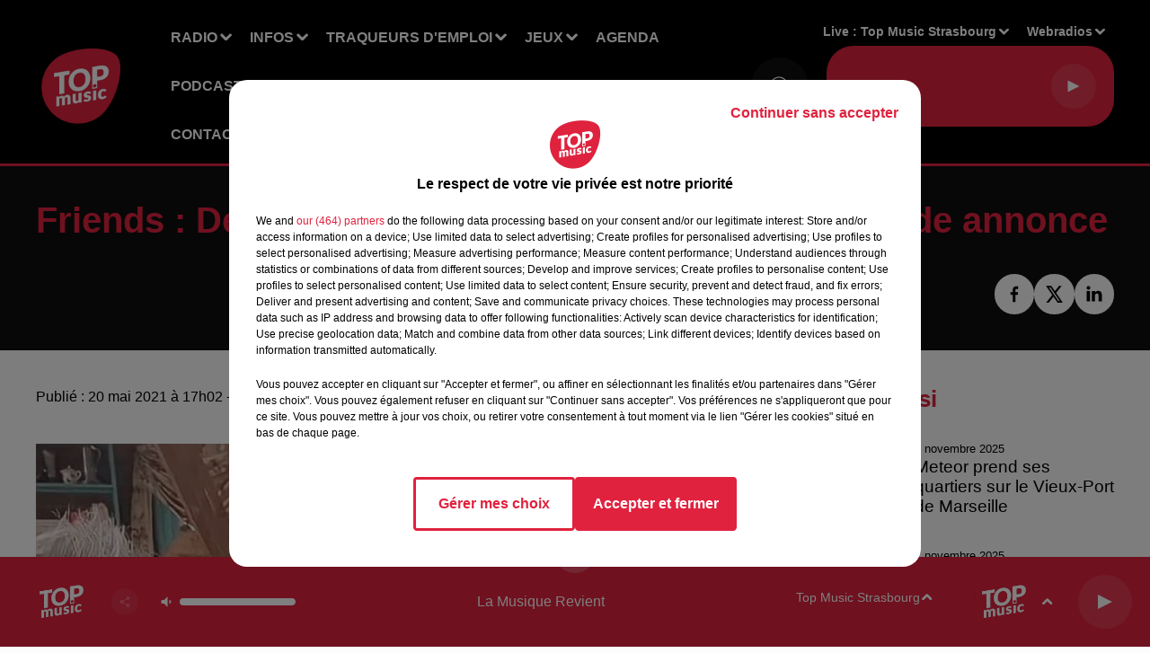

--- FILE ---
content_type: text/html; charset=utf-8
request_url: https://www.topmusic.fr/actu/3940-friends-decouvrez-le-visuel-de-la-reunion-et-la-bande-annonce.html
body_size: 303679
content:
<!DOCTYPE html><html lang="fr"><head><meta charSet="utf-8"/><meta name="viewport" content="width=device-width,initial-scale=1.0"/><link rel="shortcut icon" type="image/x-icon" href="/favicon.ico"/><link rel="icon" type="image/x-icon" href="/favicon.ico"/><meta name="robots" content="max-snippet:-1, max-image-preview:large, max-video-preview:-1"/><script type="text/javascript" src="https://common.lesindesradios.fr/tc_LesIndesRadios_web_header.js" charSet="utf-8"></script><script type="text/javascript"> 

                    // Environment
                     var tc_vars = new Array();
                     var tc_array_events = new Array();
                     tc_vars["radio_id"] = '';
                    
                     window.tc_vars =
                      {
                        env_template: 'homepage',
                        env_work: 'PROD',
                        env_country: 'FR',
                        env_language: 'FR',
                        env_device: 'd',
                        env_currency: 'EUR',
                        // Website tree structure
                        page_name : "App load",
                        site_Id : 5608,
                        id_container : 'a5cc0b7b-4f9d-4e99-8884-ef2753293aba',
                        user_logged: 'no',
                        user_id: '',
                        user_type: '',
                        user_email: '',
                        radio_id:'',
                        id_reservation: '',
                        type_reservation: '',
                        ville_reservation: '',
                        date_reservation: '',
                        etablissement: '',
                        nom_espace: '',
                        quantite_siege: '',
                        creneau_reservation: '',
                        service_supplementaire: '',
                        unitprice_tf: '',
                        unitprice_ati: '',
                        totalprice_tf: '',
                        totalprice_ati: ''
                      };
                  
                      </script><meta name="description" content=" HBO Max va diffuser le nouvel épisode de Friends, le 27 mai prochain."/><meta name="keywords" content="actualités,top music,News,Alsace,Grand Est,Chroniques,Top Music Strasbourg,topmusic"/><title>Toute l&#x27;actu Top Music - Friends : Découvrez le visuel de la réunion et la bande annonce</title><link href="https://www.topmusic.fr/actu/3940-friends-decouvrez-le-visuel-de-la-reunion-et-la-bande-annonce.html" rel="canonical"/><meta property="twitter:title" content="Toute l&#x27;actu Top Music - Friends : Découvrez le visuel de la réunion et la bande annonce"/><meta property="og:title" content="Toute l&#x27;actu Top Music - Friends : Découvrez le visuel de la réunion et la bande annonce"/><meta property="og:url" content="https://www.topmusic.fr/actu/3940-friends-decouvrez-le-visuel-de-la-reunion-et-la-bande-annonce.html"/><meta property="og:description" content="HBO Max va diffuser le nouvel épisode de Friends, le 27 mai prochain."/><meta property="twitter:description" content="HBO Max va diffuser le nouvel épisode de Friends, le 27 mai prochain."/><meta property="twitter:card" content="summary"/><meta property="og:type" content="article"/><link rel="amphtml" href="https://www.topmusic.fr/amp/actu/3940-friends-decouvrez-le-visuel-de-la-reunion-et-la-bande-annonce.html"/><meta property="twitter:image:alt" content=""/><meta property="og:image:alt" content=""/><meta property="twitter:image" content="https://medias.lesindesradios.fr/t:app(web)/t:r(unknown)/filters:format(jpeg)/radios/top-music/importrk/images_actu/actu-20052021id3940.jpg"/><meta property="og:image" content="https://medias.lesindesradios.fr/t:app(web)/t:r(unknown)/filters:format(jpeg)/radios/top-music/importrk/images_actu/actu-20052021id3940.jpg"/><meta name="og:image:width" content="1080"/><meta name="next-head-count" content="18"/><script type="text/tc_privacy" data-category="2">(function(w,d,s,l,i){w[l]=w[l]||[];w[l].push({'gtm.start':
new Date().getTime(),event:'gtm.js'});var f=d.getElementsByTagName(s)[0],
j=d.createElement(s),dl=l!='dataLayer'?'&l='+l:'';j.async=true;j.src=
'https://www.googletagmanager.com/gtm.js?id='+i+dl;f.parentNode.insertBefore(j,f);
})(window,document,'script','dataLayer','GTM-5TTJZT9');
</script>

<!-- Global site tag (gtag.js) - Google Analytics -->
<script async src="https://www.googletagmanager.com/gtag/js?id=UA-165301700-1"></script>
<script>
  window.dataLayer = window.dataLayer || [];
  function gtag(){dataLayer.push(arguments);}
  gtag('js', new Date());
  gtag('config', 'UA-165301700-1');
  gtag('config', 'G-GE5LLB4356');
</script>

<script async src=https://pagead2.googlesyndication.com/pagead/js/adsbygoogle.js?client=ca-pub-4380702293730672
     crossorigin="anonymous"></script>
<meta name="apple-itunes-app" content="app-id=443427235"></script><style></style>
<meta name="facebook-domain-verification" content="ue3ql9quxwxt6dlus7uc9azvzthyz8" /></style><link rel="stylesheet" type="text/css" href="/css/Statics2.css"/><link rel="stylesheet" type="text/css" href="/css/swiper-bundle.min.css"/><link href="/dynamics/8ba9f2b36/styles.css" rel="stylesheet" media="all"/><script>var apidata = {"radio":{"alias":"top-music","atId":628599,"background":null,"favicon":"https://bocir-medias-prod.s3.fr-par.scw.cloud/radios/top-music/images/favicon.x-icon","fixedPlayer":false,"id":"5sFi9EAQrx","logoPosition":null,"maintenance":false,"metaDescription":"Vous avez envie d’écouter les meilleurs tubes avec la Playlist Alsace ? Vous avez envie de gagner des cadeaux ? Vous voulez être informé(e) de tout ce qui se passe près de chez vous en Alsace / Mosell","name":"TOP MUSIC","neoWinnerData":null,"pages":{"lateralMenu":null,"playerExterne":"JP3AGyHYv7","siteMap":"H9d1SlwIXb"},"playerPosition":["header","footer"],"primaryHost":"www.topmusic.fr","radioFooterLogo":"https://bocir-medias-prod.s3.fr-par.scw.cloud/radios/top-music/images/footerLogo_w2YQYjEsGo.png","radioLogo":"https://bocir-medias-prod.s3.fr-par.scw.cloud/radios/top-music/images/logo.png","robotsUrl":"https://www.topmusic.fr/sitemap.xml\n","structure":{"header":{"logo":"left","menuHasRadios":null,"menuSide":"left","minimized":{"active":true,"onScroll":true},"sticky":true},"player":{"bottom":{"active":true,"hasBroadcast":false,"hideOnScroll":null,"sticky":true},"externalParameters":{"active":false,"size":{"height":null,"type":"medium","width":null},"title":null,"type":"popup"},"hasDetails":true,"top":{"active":true,"simpleButtons":false}},"radioGroup":{"display":false,"displayMobile":null,"title":null},"rossel":null},"theme":{"blockTitleFont":null,"darkColors":{"background":"#0f0f0f","muted":"#ffffff","text":"#ffffff"},"darkMode":false,"fontSizes":{"desktop":{"blockTitle":"2.6rem","chapo":"1.6rem","title":"4rem"},"mobile":{"blockTitle":"1.8rem","chapo":"1.6rem","title":"3.6rem"}},"footer":{"footerRadiosColor":null,"mainMenu":{"font":"helvetica","fontSizes":{"desktop":"2rem","mobile":"2rem"},"italic":false,"menuColor":{"activeColor":"#e0223e","arrowColor":"#ffffff","hoverColor":"#e0223e","mainColor":"#ffffff"}},"secondMenu":{"font":"helvetica","fontSizes":{"desktop":"1.8rem","mobile":"1.8rem"},"italic":false,"menuColor":{"activeColor":null,"arrowColor":null,"hoverColor":"#e0223e","mainColor":"#ffffff"}}},"footerColors":{"background":"#151515","muted":"#ffffff","text":"#ffffff"},"header":{"color":"#000000","menu":{"font":"helvetica","fontSizes":{"desktop":"1.6rem","mobile":"1.6rem"},"italic":false,"menuColor":{"activeColor":"#ffffff","arrowColor":"#ffffff","hoverColor":"#ffffff","mainColor":"#ffffff"}},"splitLine":{"active":true,"color":"#e0223e","fullWidth":true}},"homepageFontSizes":null,"italicTitles":false,"lightColors":{"background":"#fcfcfc","muted":"#000000","text":"#000000"},"mainColor":"#e0223e","mainFont":"helvetica","player":{"artistParameters":{"color":"#ffffff","font":"helvetica","fontSize":"1.6rem"},"bar":{"color":"#e0223e","opacity":100},"mainColor":"#e0223e","titleParameters":{"color":"#ffffff","font":"helvetica","fontSize":"1.4rem"}},"readMore":null,"readMoreFont":null,"rossel":{"button":null,"footer":null,"header":null,"heading":null,"separator":null,"thumbnail":{"borderBottom":null,"borderBottomColor":null,"fullWidth":null,"leadAnimation":false,"titleUnderline":false,"titleUnderlineColors":{"firstColor":"#e0223e","secondColor":null,"thirdColor":null},"zoom":null}},"separators":null,"thumbnailBadgeFont":null,"thumbnailChipColor":null,"thumbnailResumeFont":null,"titlesFont":"helvetica","titlesFontHomepage":null,"useMainColorForTitles":true},"timeZone":"Europe/Paris","titreSite":"Ecoutez TOP MUSIC, Top Music, info & pop non-stop !","ts":"8ba9f2b36","urls":{"appstore":"https://apps.apple.com/fr/app/top-music/id443427235","facebook":"https://www.facebook.com/topmusicfrance","instagram":"https://www.instagram.com/topmusicfrance/","playstore":"https://play.google.com/store/apps/details?id=fr.topmusic&hl=fr&gl=US","twitter":"https://twitter.com/topmusicalsace?lang=fr","youtube":"https://www.youtube.com/channel/UC-QAGZbE49VdOZrzSfVzeLQ"}},"menuMain":{"id":"xqjjNQQHcQ","items":[{"id":"KXeiMVb3zP","label":"Qui sommes-nous ?","parentId":"zFeHzg85pY","target":"https://www.topmusic.fr/topmusic-1ere-radio-independante-de-la-region"},{"id":"yvNJP0H6jW","label":"Offres d'emploi","parentId":"uAAUWRw2fr","target":"/offres-d-emploi/1"},{"id":"zFeHzg85pY","label":"Radio","parentId":null,"target":"/"},{"id":"8PYeclWzfM","label":"Actualité","parentId":"B28ly8OOfn","target":"/actu/actualite-1/1"},{"id":"B28ly8OOfn","label":"Infos","parentId":null,"target":"/actu/1"},{"id":"ETh1PdTkFM","label":"Agenda emploi","parentId":"uAAUWRw2fr","target":"/agenda-emploi/1"},{"id":"np49l7qvgW","label":"Les émissions","parentId":"zFeHzg85pY","target":"/radio/1"},{"id":"WBiNvb1d1S","label":"Nos jeux","parentId":"Zs5XcLGcgj","target":"/jeux/1"},{"id":"uAAUWRw2fr","label":"Traqueurs d'emploi","parentId":null,"target":"/offres-d-emploi/1"},{"id":"V5sQRjDbJL","label":"FAQ","parentId":"Zs5XcLGcgj","target":"https://www.topmusic.fr/faq-jeux"},{"id":"G7U3bhrBx4","label":"Règlements","parentId":"Zs5XcLGcgj","target":"https://www.topmusic.fr/reglement-des-jeux.html"},{"id":"oUbsIuXMEO","label":"Rechercher un titre","parentId":"zFeHzg85pY","target":"/rechercher-un-titre"},{"id":"hK7NKnKmhy","label":"Sport","parentId":"B28ly8OOfn","target":"/actu/sport-18/1"},{"id":"egIGsbxKFt","label":"Les originaux","parentId":"VbLfIK2eTu","target":"https://www.topmusic.fr/nos-podcasts-originaux"},{"id":"mVmSz7rXrO","label":"Estelle Challenge","parentId":"zFeHzg85pY","target":"/estelle-challenge"},{"id":"dwKgKt7SnU","label":"Chroniques","parentId":"zFeHzg85pY","target":"https://www.topmusic.fr/nos-chroniques"},{"id":"XTWo7QeM3w","label":"Les replays","parentId":"VbLfIK2eTu","target":"https://www.topmusic.fr/nos-replays"},{"id":"23MfWYUhBY","label":"Nos événements","parentId":"zFeHzg85pY","target":"/mediatheque/1"},{"id":"zGJ2Mg5LMu","label":"Pour vos marques","parentId":"VbLfIK2eTu","target":"https://www.topmusic.fr/vos-podcasts-de-marque"},{"id":"ruVAbUfgEl","label":"Marque Alsace","parentId":"B28ly8OOfn","target":"/marque-alsace/1"},{"id":"Zs5XcLGcgj","label":"Jeux","parentId":null,"target":"/jeux/1"},{"id":"FsC1wMLvcO","label":"Agenda","parentId":null,"target":"https://www.topmusic.fr/agenda/1"},{"id":"VbLfIK2eTu","label":"Podcasts","parentId":null,"target":"https://www.topmusic.fr/podcasts-top-music"},{"id":"txq5Alw4UW","label":"Horoscope","parentId":null,"target":"https://www.topmusic.fr/page/16-horoscope.html"},{"id":"9SbzJ6ooya","label":"Billetterie","parentId":null,"target":"/billetterie/1"},{"id":"Hf6IOVZ42f","label":"Clubs partenaires","parentId":null,"target":"https://www.topmusic.fr/clubs-partenaires"},{"id":"gzTsA2qkg8","label":"CONTACT","parentId":null,"target":"https://www.topmusic.fr/contactez-nous"}],"menuType":"MAIN"},"menuFooter":{"id":"malGAgmTFa","items":[{"id":"JpcOc0XCFp","label":"Contactez-nous","parentId":null,"target":"https://www.topmusic.fr/contactez-nous"},{"id":"rx67IfO9U6","label":"Mentions légales","parentId":null,"target":"/mentions-legales.html"},{"id":"xVExzgY4rt","label":"Gestion des cookies","parentId":null,"target":"javascript:tC.privacy.showPrivacyCenter()"},{"id":"4FqDULois8","label":"Règlement des jeux","parentId":null,"target":"/reglement-des-jeux.html"},{"id":"s97p0xE1xE","label":"Charte sur les données personnelles et cookies","parentId":null,"target":"/charte-donnees-personnelles.html"},{"id":"j5UV2as4EA","label":"Plan du site","parentId":null,"target":"/plan-du-site"}],"menuType":"FOOTER"},"mode":"light","ENDPOINT":"/graphql","zones":[{"group":null,"id":"2rWI3EVFDf","label":"Top Music Sainte-Marie aux Mines","stream":{"altCover":null,"bd":"https://streams.lesindesradios.fr/play/radios/top-music/6fEu5LGNeh/any/60/nx39d.4K09SW0OvLKaG3k7p4w%2BP3%2F0Io3fIUzw%2Fqkhzj17cus%3D?format=sd","displayOnWebsite":true,"geofootprint":"48.39286727180135 7.092532339369644, 48.208331635911215 6.850833120619644, 48.14239526025776 7.271060171400894, 48.30159637487666 7.460574331557144, 48.39286727180135 7.092532339369644","hasStartOver":false,"hd":"https://streams.lesindesradios.fr/play/radios/top-music/6fEu5LGNeh/any/60/nx39d.4K09SW0OvLKaG3k7p4w%2BP3%2F0Io3fIUzw%2Fqkhzj17cus%3D?format=hd","hls":"https://streams.lesindesradios.fr/play/radios/top-music/6fEu5LGNeh/any/60/nx39d.4K09SW0OvLKaG3k7p4w%2BP3%2F0Io3fIUzw%2Fqkhzj17cus%3D?format=hls","id":"6fEu5LGNeh","idMds":"2174546520932614807","imageUrl":"https://bocir-medias-prod.s3.fr-par.scw.cloud/radios/top-music/radiostream/7LCDKCVGof/vignette.png","label":"Top Music Sainte-Marie aux Mines","parentId":"7LCDKCVGof","streamFormat":"Hd","type":"RADIO"}},{"group":null,"id":"D3G0jvQZqK","label":"Top Music Schirmeck","stream":{"altCover":null,"bd":"https://streams.lesindesradios.fr/play/radios/top-music/HnUlKcXrza/any/60/nx39d.JbRKeYbsaJep0JpNLn2UT8ZKX%2BtNKEZIopMuwiUdXqc%3D?format=sd","displayOnWebsite":true,"geofootprint":"48.606805461907214 7.125289864894042, 48.44126964647956 6.965988107081542, 48.30443220006041 7.158248849269042, 48.43580320856679 7.498825021144042, 48.65944497540311 7.438400216456542, 48.606805461907214 7.125289864894042","hasStartOver":false,"hd":"https://streams.lesindesradios.fr/play/radios/top-music/HnUlKcXrza/any/60/nx39d.JbRKeYbsaJep0JpNLn2UT8ZKX%2BtNKEZIopMuwiUdXqc%3D?format=hd","hls":"https://streams.lesindesradios.fr/play/radios/top-music/HnUlKcXrza/any/60/nx39d.JbRKeYbsaJep0JpNLn2UT8ZKX%2BtNKEZIopMuwiUdXqc%3D?format=hls","id":"HnUlKcXrza","idMds":"2174546520932614807","imageUrl":"https://bocir-medias-prod.s3.fr-par.scw.cloud/radios/top-music/radiostream/7LCDKCVGof/vignette.png","label":"Top Music Schirmeck","parentId":"7LCDKCVGof","streamFormat":"Hd","type":"RADIO"}},{"group":null,"id":"dwUY0STpef","label":"Top Music Sélestat","stream":{"altCover":null,"bd":"https://streams.lesindesradios.fr/play/radios/top-music/WJ3PnxuiT7/any/60/nx39d.UY%2BT%2FXJzIgo%2BMT2c0Pky0Rg3Q7Pw2QlleHuQAzemj%2BA%3D?format=sd","displayOnWebsite":true,"geofootprint":"48.43395610437783 7.432148384403732, 48.24956932024069 7.165729927372482, 48.132384846160086 7.478840278934982, 48.28247917695279 7.742512153934982, 48.43395610437783 7.432148384403732","hasStartOver":false,"hd":"https://streams.lesindesradios.fr/play/radios/top-music/WJ3PnxuiT7/any/60/nx39d.UY%2BT%2FXJzIgo%2BMT2c0Pky0Rg3Q7Pw2QlleHuQAzemj%2BA%3D?format=hd","hls":"https://streams.lesindesradios.fr/play/radios/top-music/WJ3PnxuiT7/any/60/nx39d.UY%2BT%2FXJzIgo%2BMT2c0Pky0Rg3Q7Pw2QlleHuQAzemj%2BA%3D?format=hls","id":"WJ3PnxuiT7","idMds":"2174546520932614807","imageUrl":"https://bocir-medias-prod.s3.fr-par.scw.cloud/radios/top-music/radiostream/7LCDKCVGof/vignette.png","label":"Top Music Selestat","parentId":"7LCDKCVGof","streamFormat":"Hd","type":"RADIO"}},{"group":null,"id":"J5pQTfSVXy","label":"Top Music Colmar","stream":{"altCover":null,"bd":"https://streams.lesindesradios.fr/play/radios/top-music/FYW4Dn0rAc/any/60/nx39d.ovS7mLqrLJqZSKsg5qyau60v64yIoW%2Fhb9iwIWxMIec%3D?format=sd","displayOnWebsite":true,"geofootprint":"48.28634966984262 7.348220127052842, 48.088587554191726 7.018630283302842, 47.904793828554055 7.331740634865342, 47.9783898862562 7.699782627052842, 48.26807041730163 7.688796298927842, 48.28634966984262 7.348220127052842","hasStartOver":false,"hd":"https://streams.lesindesradios.fr/play/radios/top-music/FYW4Dn0rAc/any/60/nx39d.ovS7mLqrLJqZSKsg5qyau60v64yIoW%2Fhb9iwIWxMIec%3D?format=hd","hls":"https://streams.lesindesradios.fr/play/radios/top-music/FYW4Dn0rAc/any/60/nx39d.ovS7mLqrLJqZSKsg5qyau60v64yIoW%2Fhb9iwIWxMIec%3D?format=hls","id":"FYW4Dn0rAc","idMds":"2174546520932614807","imageUrl":"https://bocir-medias-prod.s3.fr-par.scw.cloud/radios/top-music/radiostream/7LCDKCVGof/vignette.png","label":"Top Music Colmar","parentId":"7LCDKCVGof","streamFormat":"Hd","type":"RADIO"}},{"group":null,"id":"lSvPvdgGjq","label":"TOP MUSIC","stream":{"altCover":null,"bd":"https://streams.lesindesradios.fr/play/radios/top-music/1Nm9AhJRZj/any/60/nx39d.jR9HdvjMnTSXModggPU27x%2BqT2fvm7Rp%2F3%2B2OOYu84M%3D?format=sd","displayOnWebsite":true,"geofootprint":"48.86965897620789 6.866192674247933, 48.659650780206135 6.712384080497933, 48.463336121258926 7.036480760185433, 48.663279052376396 7.333111619560433, 48.91660933056905 7.404522752372933, 48.86965897620789 6.866192674247933","hasStartOver":false,"hd":"https://streams.lesindesradios.fr/play/radios/top-music/1Nm9AhJRZj/any/60/nx39d.jR9HdvjMnTSXModggPU27x%2BqT2fvm7Rp%2F3%2B2OOYu84M%3D?format=hd","hls":"https://streams.lesindesradios.fr/play/radios/top-music/1Nm9AhJRZj/any/60/nx39d.jR9HdvjMnTSXModggPU27x%2BqT2fvm7Rp%2F3%2B2OOYu84M%3D?format=hls","id":"1Nm9AhJRZj","idMds":"2174546520932614807","imageUrl":"https://bocir-medias-prod.s3.fr-par.scw.cloud/radios/top-music/radiostream/7LCDKCVGof/vignette.png","label":"Top Music Sarrebourg","parentId":"7LCDKCVGof","streamFormat":"Hd","type":"RADIO"}},{"group":null,"id":"NabCwmoUsJ","label":"Top Music Mulhouse","stream":{"altCover":null,"bd":"https://streams.lesindesradios.fr/play/radios/top-music/P8V69roc6S/any/60/nx39d.ikZs3%2FtJpOr01SINjirWkZp3O%2FSei5SYOhSI8Xr4BAk%3D?format=sd","displayOnWebsite":true,"geofootprint":"47.881718334368 7.241096263591054, 47.71197415960952 7.026862865153554, 47.56021291155383 7.345466380778554, 47.72675653835222 7.653083568278554, 47.94430956204328 7.532233958903554, 47.881718334368 7.241096263591054","hasStartOver":false,"hd":"https://streams.lesindesradios.fr/play/radios/top-music/P8V69roc6S/any/60/nx39d.ikZs3%2FtJpOr01SINjirWkZp3O%2FSei5SYOhSI8Xr4BAk%3D?format=hd","hls":"https://streams.lesindesradios.fr/play/radios/top-music/P8V69roc6S/any/60/nx39d.ikZs3%2FtJpOr01SINjirWkZp3O%2FSei5SYOhSI8Xr4BAk%3D?format=hls","id":"P8V69roc6S","idMds":"2174546520932614807","imageUrl":"https://bocir-medias-prod.s3.fr-par.scw.cloud/radios/top-music/radiostream/7LCDKCVGof/vignette.png","label":"Top Music Mulhouse","parentId":"7LCDKCVGof","streamFormat":"Hd","type":"RADIO"}},{"group":null,"id":"RAJYUPCvZh","label":"Top  Music Sarrebourg","stream":{"altCover":null,"bd":"https://streams.lesindesradios.fr/play/radios/top-music/1Nm9AhJRZj/any/60/nx39d.jR9HdvjMnTSXModggPU27x%2BqT2fvm7Rp%2F3%2B2OOYu84M%3D?format=sd","displayOnWebsite":true,"geofootprint":"48.86965897620789 6.866192674247933, 48.659650780206135 6.712384080497933, 48.463336121258926 7.036480760185433, 48.663279052376396 7.333111619560433, 48.91660933056905 7.404522752372933, 48.86965897620789 6.866192674247933","hasStartOver":false,"hd":"https://streams.lesindesradios.fr/play/radios/top-music/1Nm9AhJRZj/any/60/nx39d.jR9HdvjMnTSXModggPU27x%2BqT2fvm7Rp%2F3%2B2OOYu84M%3D?format=hd","hls":"https://streams.lesindesradios.fr/play/radios/top-music/1Nm9AhJRZj/any/60/nx39d.jR9HdvjMnTSXModggPU27x%2BqT2fvm7Rp%2F3%2B2OOYu84M%3D?format=hls","id":"1Nm9AhJRZj","idMds":"2174546520932614807","imageUrl":"https://bocir-medias-prod.s3.fr-par.scw.cloud/radios/top-music/radiostream/7LCDKCVGof/vignette.png","label":"Top Music Sarrebourg","parentId":"7LCDKCVGof","streamFormat":"Hd","type":"RADIO"}},{"group":null,"id":"tQGyNyuFoX","label":"Top Music Haguenau","stream":{"altCover":null,"bd":"https://streams.lesindesradios.fr/play/radios/top-music/x2AyZLvGIP/any/60/nx39d.NEPN78GABuDqxwlHuNyInAAmC%2BafFLkRSR5%2FKX89FIM%3D?format=sd","displayOnWebsite":true,"geofootprint":"48.93786854447857 7.736534012533993, 48.80418162466449 7.568992508627743, 48.690085500020125 7.829917801596493, 48.81865148710228 8.046897782065242, 48.98295233521135 7.953513993002743, 48.93786854447857 7.736534012533993","hasStartOver":false,"hd":"https://streams.lesindesradios.fr/play/radios/top-music/x2AyZLvGIP/any/60/nx39d.NEPN78GABuDqxwlHuNyInAAmC%2BafFLkRSR5%2FKX89FIM%3D?format=hd","hls":"https://streams.lesindesradios.fr/play/radios/top-music/x2AyZLvGIP/any/60/nx39d.NEPN78GABuDqxwlHuNyInAAmC%2BafFLkRSR5%2FKX89FIM%3D?format=hls","id":"x2AyZLvGIP","idMds":"2174546520932614807","imageUrl":"https://bocir-medias-prod.s3.fr-par.scw.cloud/radios/top-music/radiostream/7LCDKCVGof/vignette.png","label":"Top Music Haguenau","parentId":"7LCDKCVGof","streamFormat":"Hd","type":"RADIO"}},{"group":null,"id":"tTuQ5bNejF","label":"Top Music Strasbourg","stream":{"altCover":null,"bd":"https://streams.lesindesradios.fr/play/radios/top-music/2ydrWoL2Au/any/60/nx39d.GNunrr28nYmSWTh3tolM%2BCY76e2MXYkcnjDYE7j9%2FYg%3D?format=sd","displayOnWebsite":true,"geofootprint":"48.666888970072655 8.118813159516147, 48.65237535381361 7.250893237641147, 48.37582232911366 7.250893237641147, 48.233320661659924 7.970497729828647, 48.666888970072655 8.118813159516147","hasStartOver":false,"hd":"https://streams.lesindesradios.fr/play/radios/top-music/2ydrWoL2Au/any/60/nx39d.GNunrr28nYmSWTh3tolM%2BCY76e2MXYkcnjDYE7j9%2FYg%3D?format=hd","hls":"https://streams.lesindesradios.fr/play/radios/top-music/2ydrWoL2Au/any/60/nx39d.GNunrr28nYmSWTh3tolM%2BCY76e2MXYkcnjDYE7j9%2FYg%3D?format=hls","id":"2ydrWoL2Au","idMds":"2174546520932614807","imageUrl":"https://bocir-medias-prod.s3.fr-par.scw.cloud/radios/top-music/radiostream/7LCDKCVGof/vignette.png","label":"Top Music Strasbourg","parentId":"7LCDKCVGof","streamFormat":"Hd","type":"RADIO"}},{"group":null,"id":"uH7g4SBPqQ","label":"Top Music Saverne","stream":{"altCover":null,"bd":"https://streams.lesindesradios.fr/play/radios/top-music/iL5hy73MhZ/any/60/nx39d.nE0otC6XMs3u3wYgk37phLoO4leiJLvfHeyn14zio%2BM%3D?format=sd","displayOnWebsite":true,"geofootprint":"48.98506275386168 7.234121336838126, 48.6740747358051 7.050100340744376, 48.51421783772237 7.451101317306876, 48.83704177113833 7.615896239181876, 48.98506275386168 7.234121336838126","hasStartOver":false,"hd":"https://streams.lesindesradios.fr/play/radios/top-music/iL5hy73MhZ/any/60/nx39d.nE0otC6XMs3u3wYgk37phLoO4leiJLvfHeyn14zio%2BM%3D?format=hd","hls":"https://streams.lesindesradios.fr/play/radios/top-music/iL5hy73MhZ/any/60/nx39d.nE0otC6XMs3u3wYgk37phLoO4leiJLvfHeyn14zio%2BM%3D?format=hls","id":"iL5hy73MhZ","idMds":"2174546520932614807","imageUrl":"https://bocir-medias-prod.s3.fr-par.scw.cloud/radios/top-music/radiostream/7LCDKCVGof/vignette.png","label":"Top Music Saverne","parentId":"7LCDKCVGof","streamFormat":"Hd","type":"RADIO"}}],"webradios":[{"altCover":null,"bd":"https://streams.lesindesradios.fr/play/radios/top-music/AlIoIjZpil/any/60/nx39d.XvfWs3OfPfiDnRsDrcbL9KKlo6vKmqSqC54WJ1mWORQ%3D?format=sd","displayOnWebsite":true,"geofootprint":"48.828184912772485 6.886129616582055, 48.93294660394749 7.105856179082055, 48.94377149771174 7.567281960332055, 49.03028614797769 7.885885475957055, 48.93940178359677 8.168203631557049, 48.726062507546914 7.953970233119549, 48.584542722654284 7.816641131557049, 48.34414228695088 7.728750506557049, 48.12460787539324 7.602407733119549, 48.20887406828886 7.404653826869549, 48.30031075278819 7.173940936244549, 48.508175179574756 7.086050311244549, 48.828184912772485 6.886129616582055","hasStartOver":false,"hd":"https://streams.lesindesradios.fr/play/radios/top-music/AlIoIjZpil/any/60/nx39d.XvfWs3OfPfiDnRsDrcbL9KKlo6vKmqSqC54WJ1mWORQ%3D?format=hd","hls":"https://streams.lesindesradios.fr/play/radios/top-music/AlIoIjZpil/any/60/nx39d.XvfWs3OfPfiDnRsDrcbL9KKlo6vKmqSqC54WJ1mWORQ%3D?format=hls","id":"AlIoIjZpil","idMds":"1016693677289767126","imageUrl":"https://bocir-medias-prod.s3.fr-par.scw.cloud/radios/topmusic/radiostream/AlIoIjZpil/vignette_VYQghgAluE.jpeg","label":"Top 80","streamFormat":"Hd","type":"WEBRADIO"},{"altCover":null,"bd":"https://streams.lesindesradios.fr/play/radios/top-music/CCcmhg8Y1c/any/60/nx39d.7QuU7zrcPq8hLFbmbfu8RdBwlPfKIw0iBU%2B%2BGV7IS9s%3D?format=sd","displayOnWebsite":true,"geofootprint":null,"hasStartOver":false,"hd":"https://streams.lesindesradios.fr/play/radios/top-music/CCcmhg8Y1c/any/60/nx39d.7QuU7zrcPq8hLFbmbfu8RdBwlPfKIw0iBU%2B%2BGV7IS9s%3D?format=hd","hls":"https://streams.lesindesradios.fr/play/radios/top-music/CCcmhg8Y1c/any/60/nx39d.7QuU7zrcPq8hLFbmbfu8RdBwlPfKIw0iBU%2B%2BGV7IS9s%3D?format=hls","id":"CCcmhg8Y1c","idMds":"1016693676195413678","imageUrl":"https://bocir-medias-prod.s3.fr-par.scw.cloud/radios/topmusic/radiostream/CCcmhg8Y1c/vignette_z33Ak5XxF2.png","label":"Top Noël","streamFormat":"Hd","type":"WEBRADIO"}],"radiostreams":[{"altCover":null,"bd":"https://streams.lesindesradios.fr/play/radios/top-music/7LCDKCVGof/any/60/nx39d.wKhmgWkYoHLSdMncPDzT4BnkTYrPL1p%2Bva533tD1vUw%3D?format=sd","displayOnWebsite":true,"geofootprint":"48.828184912772485 6.886129616582055, 48.93294660394749 7.105856179082055, 48.94377149771174 7.567281960332055, 49.03028614797769 7.885885475957055, 48.93940178359677 8.168203631557049, 48.726062507546914 7.953970233119549, 48.584542722654284 7.816641131557049, 48.34414228695088 7.728750506557049, 48.12460787539324 7.602407733119549, 48.20887406828886 7.404653826869549, 48.30031075278819 7.173940936244549, 48.508175179574756 7.086050311244549, 48.828184912772485 6.886129616582055","hasStartOver":false,"hd":"https://streams.lesindesradios.fr/play/radios/top-music/7LCDKCVGof/any/60/nx39d.wKhmgWkYoHLSdMncPDzT4BnkTYrPL1p%2Bva533tD1vUw%3D?format=hd","hls":"https://streams.lesindesradios.fr/play/radios/top-music/7LCDKCVGof/any/60/nx39d.wKhmgWkYoHLSdMncPDzT4BnkTYrPL1p%2Bva533tD1vUw%3D?format=hls","id":"7LCDKCVGof","idMds":"2174546520932614807","imageUrl":"https://bocir-medias-prod.s3.fr-par.scw.cloud/radios/top-music/radiostream/7LCDKCVGof/vignette.png","label":"TOP MUSIC","parentId":null,"streamFormat":"Hd","type":"RADIO"},{"altCover":null,"bd":"https://streams.lesindesradios.fr/play/radios/top-music/FYW4Dn0rAc/any/60/nx39d.ovS7mLqrLJqZSKsg5qyau60v64yIoW%2Fhb9iwIWxMIec%3D?format=sd","displayOnWebsite":true,"geofootprint":"48.28634966984262 7.348220127052842, 48.088587554191726 7.018630283302842, 47.904793828554055 7.331740634865342, 47.9783898862562 7.699782627052842, 48.26807041730163 7.688796298927842, 48.28634966984262 7.348220127052842","hasStartOver":false,"hd":"https://streams.lesindesradios.fr/play/radios/top-music/FYW4Dn0rAc/any/60/nx39d.ovS7mLqrLJqZSKsg5qyau60v64yIoW%2Fhb9iwIWxMIec%3D?format=hd","hls":"https://streams.lesindesradios.fr/play/radios/top-music/FYW4Dn0rAc/any/60/nx39d.ovS7mLqrLJqZSKsg5qyau60v64yIoW%2Fhb9iwIWxMIec%3D?format=hls","id":"FYW4Dn0rAc","idMds":"2174546520932614807","imageUrl":"https://bocir-medias-prod.s3.fr-par.scw.cloud/radios/top-music/radiostream/7LCDKCVGof/vignette.png","label":"Top Music Colmar","parentId":"7LCDKCVGof","streamFormat":"Hd","type":"RADIO"},{"altCover":null,"bd":"https://streams.lesindesradios.fr/play/radios/top-music/x2AyZLvGIP/any/60/nx39d.NEPN78GABuDqxwlHuNyInAAmC%2BafFLkRSR5%2FKX89FIM%3D?format=sd","displayOnWebsite":true,"geofootprint":"48.93786854447857 7.736534012533993, 48.80418162466449 7.568992508627743, 48.690085500020125 7.829917801596493, 48.81865148710228 8.046897782065242, 48.98295233521135 7.953513993002743, 48.93786854447857 7.736534012533993","hasStartOver":false,"hd":"https://streams.lesindesradios.fr/play/radios/top-music/x2AyZLvGIP/any/60/nx39d.NEPN78GABuDqxwlHuNyInAAmC%2BafFLkRSR5%2FKX89FIM%3D?format=hd","hls":"https://streams.lesindesradios.fr/play/radios/top-music/x2AyZLvGIP/any/60/nx39d.NEPN78GABuDqxwlHuNyInAAmC%2BafFLkRSR5%2FKX89FIM%3D?format=hls","id":"x2AyZLvGIP","idMds":"2174546520932614807","imageUrl":"https://bocir-medias-prod.s3.fr-par.scw.cloud/radios/top-music/radiostream/7LCDKCVGof/vignette.png","label":"Top Music Haguenau","parentId":"7LCDKCVGof","streamFormat":"Hd","type":"RADIO"},{"altCover":null,"bd":"https://streams.lesindesradios.fr/play/radios/top-music/P8V69roc6S/any/60/nx39d.ikZs3%2FtJpOr01SINjirWkZp3O%2FSei5SYOhSI8Xr4BAk%3D?format=sd","displayOnWebsite":true,"geofootprint":"47.881718334368 7.241096263591054, 47.71197415960952 7.026862865153554, 47.56021291155383 7.345466380778554, 47.72675653835222 7.653083568278554, 47.94430956204328 7.532233958903554, 47.881718334368 7.241096263591054","hasStartOver":false,"hd":"https://streams.lesindesradios.fr/play/radios/top-music/P8V69roc6S/any/60/nx39d.ikZs3%2FtJpOr01SINjirWkZp3O%2FSei5SYOhSI8Xr4BAk%3D?format=hd","hls":"https://streams.lesindesradios.fr/play/radios/top-music/P8V69roc6S/any/60/nx39d.ikZs3%2FtJpOr01SINjirWkZp3O%2FSei5SYOhSI8Xr4BAk%3D?format=hls","id":"P8V69roc6S","idMds":"2174546520932614807","imageUrl":"https://bocir-medias-prod.s3.fr-par.scw.cloud/radios/top-music/radiostream/7LCDKCVGof/vignette.png","label":"Top Music Mulhouse","parentId":"7LCDKCVGof","streamFormat":"Hd","type":"RADIO"},{"altCover":null,"bd":"https://streams.lesindesradios.fr/play/radios/top-music/6fEu5LGNeh/any/60/nx39d.4K09SW0OvLKaG3k7p4w%2BP3%2F0Io3fIUzw%2Fqkhzj17cus%3D?format=sd","displayOnWebsite":true,"geofootprint":"48.39286727180135 7.092532339369644, 48.208331635911215 6.850833120619644, 48.14239526025776 7.271060171400894, 48.30159637487666 7.460574331557144, 48.39286727180135 7.092532339369644","hasStartOver":false,"hd":"https://streams.lesindesradios.fr/play/radios/top-music/6fEu5LGNeh/any/60/nx39d.4K09SW0OvLKaG3k7p4w%2BP3%2F0Io3fIUzw%2Fqkhzj17cus%3D?format=hd","hls":"https://streams.lesindesradios.fr/play/radios/top-music/6fEu5LGNeh/any/60/nx39d.4K09SW0OvLKaG3k7p4w%2BP3%2F0Io3fIUzw%2Fqkhzj17cus%3D?format=hls","id":"6fEu5LGNeh","idMds":"2174546520932614807","imageUrl":"https://bocir-medias-prod.s3.fr-par.scw.cloud/radios/top-music/radiostream/7LCDKCVGof/vignette.png","label":"Top Music Sainte-Marie aux Mines","parentId":"7LCDKCVGof","streamFormat":"Hd","type":"RADIO"},{"altCover":null,"bd":"https://streams.lesindesradios.fr/play/radios/top-music/1Nm9AhJRZj/any/60/nx39d.jR9HdvjMnTSXModggPU27x%2BqT2fvm7Rp%2F3%2B2OOYu84M%3D?format=sd","displayOnWebsite":true,"geofootprint":"48.86965897620789 6.866192674247933, 48.659650780206135 6.712384080497933, 48.463336121258926 7.036480760185433, 48.663279052376396 7.333111619560433, 48.91660933056905 7.404522752372933, 48.86965897620789 6.866192674247933","hasStartOver":false,"hd":"https://streams.lesindesradios.fr/play/radios/top-music/1Nm9AhJRZj/any/60/nx39d.jR9HdvjMnTSXModggPU27x%2BqT2fvm7Rp%2F3%2B2OOYu84M%3D?format=hd","hls":"https://streams.lesindesradios.fr/play/radios/top-music/1Nm9AhJRZj/any/60/nx39d.jR9HdvjMnTSXModggPU27x%2BqT2fvm7Rp%2F3%2B2OOYu84M%3D?format=hls","id":"1Nm9AhJRZj","idMds":"2174546520932614807","imageUrl":"https://bocir-medias-prod.s3.fr-par.scw.cloud/radios/top-music/radiostream/7LCDKCVGof/vignette.png","label":"Top Music Sarrebourg","parentId":"7LCDKCVGof","streamFormat":"Hd","type":"RADIO"},{"altCover":null,"bd":"https://streams.lesindesradios.fr/play/radios/top-music/iL5hy73MhZ/any/60/nx39d.nE0otC6XMs3u3wYgk37phLoO4leiJLvfHeyn14zio%2BM%3D?format=sd","displayOnWebsite":true,"geofootprint":"48.98506275386168 7.234121336838126, 48.6740747358051 7.050100340744376, 48.51421783772237 7.451101317306876, 48.83704177113833 7.615896239181876, 48.98506275386168 7.234121336838126","hasStartOver":false,"hd":"https://streams.lesindesradios.fr/play/radios/top-music/iL5hy73MhZ/any/60/nx39d.nE0otC6XMs3u3wYgk37phLoO4leiJLvfHeyn14zio%2BM%3D?format=hd","hls":"https://streams.lesindesradios.fr/play/radios/top-music/iL5hy73MhZ/any/60/nx39d.nE0otC6XMs3u3wYgk37phLoO4leiJLvfHeyn14zio%2BM%3D?format=hls","id":"iL5hy73MhZ","idMds":"2174546520932614807","imageUrl":"https://bocir-medias-prod.s3.fr-par.scw.cloud/radios/top-music/radiostream/7LCDKCVGof/vignette.png","label":"Top Music Saverne","parentId":"7LCDKCVGof","streamFormat":"Hd","type":"RADIO"},{"altCover":null,"bd":"https://streams.lesindesradios.fr/play/radios/top-music/HnUlKcXrza/any/60/nx39d.JbRKeYbsaJep0JpNLn2UT8ZKX%2BtNKEZIopMuwiUdXqc%3D?format=sd","displayOnWebsite":true,"geofootprint":"48.606805461907214 7.125289864894042, 48.44126964647956 6.965988107081542, 48.30443220006041 7.158248849269042, 48.43580320856679 7.498825021144042, 48.65944497540311 7.438400216456542, 48.606805461907214 7.125289864894042","hasStartOver":false,"hd":"https://streams.lesindesradios.fr/play/radios/top-music/HnUlKcXrza/any/60/nx39d.JbRKeYbsaJep0JpNLn2UT8ZKX%2BtNKEZIopMuwiUdXqc%3D?format=hd","hls":"https://streams.lesindesradios.fr/play/radios/top-music/HnUlKcXrza/any/60/nx39d.JbRKeYbsaJep0JpNLn2UT8ZKX%2BtNKEZIopMuwiUdXqc%3D?format=hls","id":"HnUlKcXrza","idMds":"2174546520932614807","imageUrl":"https://bocir-medias-prod.s3.fr-par.scw.cloud/radios/top-music/radiostream/7LCDKCVGof/vignette.png","label":"Top Music Schirmeck","parentId":"7LCDKCVGof","streamFormat":"Hd","type":"RADIO"},{"altCover":null,"bd":"https://streams.lesindesradios.fr/play/radios/top-music/WJ3PnxuiT7/any/60/nx39d.UY%2BT%2FXJzIgo%2BMT2c0Pky0Rg3Q7Pw2QlleHuQAzemj%2BA%3D?format=sd","displayOnWebsite":true,"geofootprint":"48.43395610437783 7.432148384403732, 48.24956932024069 7.165729927372482, 48.132384846160086 7.478840278934982, 48.28247917695279 7.742512153934982, 48.43395610437783 7.432148384403732","hasStartOver":false,"hd":"https://streams.lesindesradios.fr/play/radios/top-music/WJ3PnxuiT7/any/60/nx39d.UY%2BT%2FXJzIgo%2BMT2c0Pky0Rg3Q7Pw2QlleHuQAzemj%2BA%3D?format=hd","hls":"https://streams.lesindesradios.fr/play/radios/top-music/WJ3PnxuiT7/any/60/nx39d.UY%2BT%2FXJzIgo%2BMT2c0Pky0Rg3Q7Pw2QlleHuQAzemj%2BA%3D?format=hls","id":"WJ3PnxuiT7","idMds":"2174546520932614807","imageUrl":"https://bocir-medias-prod.s3.fr-par.scw.cloud/radios/top-music/radiostream/7LCDKCVGof/vignette.png","label":"Top Music Selestat","parentId":"7LCDKCVGof","streamFormat":"Hd","type":"RADIO"},{"altCover":null,"bd":"https://streams.lesindesradios.fr/play/radios/top-music/2ydrWoL2Au/any/60/nx39d.GNunrr28nYmSWTh3tolM%2BCY76e2MXYkcnjDYE7j9%2FYg%3D?format=sd","displayOnWebsite":true,"geofootprint":"48.666888970072655 8.118813159516147, 48.65237535381361 7.250893237641147, 48.37582232911366 7.250893237641147, 48.233320661659924 7.970497729828647, 48.666888970072655 8.118813159516147","hasStartOver":false,"hd":"https://streams.lesindesradios.fr/play/radios/top-music/2ydrWoL2Au/any/60/nx39d.GNunrr28nYmSWTh3tolM%2BCY76e2MXYkcnjDYE7j9%2FYg%3D?format=hd","hls":"https://streams.lesindesradios.fr/play/radios/top-music/2ydrWoL2Au/any/60/nx39d.GNunrr28nYmSWTh3tolM%2BCY76e2MXYkcnjDYE7j9%2FYg%3D?format=hls","id":"2ydrWoL2Au","idMds":"2174546520932614807","imageUrl":"https://bocir-medias-prod.s3.fr-par.scw.cloud/radios/top-music/radiostream/7LCDKCVGof/vignette.png","label":"Top Music Strasbourg","parentId":"7LCDKCVGof","streamFormat":"Hd","type":"RADIO"}],"playerExterne":"/player","images":{"from":["https://bocir-prod-bucket","https://bocir-medias-prod"],"to":"https://medias.lesindesradios.fr"},"taggingData":{"radioIdCmp":628599,"headerCmp":"https://common.lesindesradios.fr/tc_LesIndesRadios_web_header.js","bodyCmp":"https://common.lesindesradios.fr/tc_LesIndesRadios_web_body.js","scriptCmp":null},"eventTypes":[{"id":"2vrkFGibaz","name":"Festival"},{"id":"aJ12q7gGN4","name":"Salon/Foire"},{"id":"AnrKnnsvFK","name":"Matchs Sportifs"},{"id":"bSfTbDV5PT","name":"Autre"},{"id":"CSGjqBRjRT","name":"Sport"},{"id":"F8vnMfo2w0","name":"Loto"},{"id":"fHL3OXAeKc","name":"Théâtre"},{"id":"h6QtWFmvTg","name":"Exposition"},{"id":"iZLWZswuHl","name":"Rallies"},{"id":"kd5nt1GhGw","name":"Kermesse"},{"id":"Ktk85c2Pgt","name":"Fête"},{"id":"kVSs4cI5Qv","name":"Défilé de mode"},{"id":"Nbyg2ko8dZ","name":"Brocante"},{"id":"nKvE4LPZvK","name":"Ateliers"},{"id":"oexf66jvgE","name":"Foires"},{"id":"r5ifJ78YOQ","name":"Concert"},{"id":"UGyjJA4qz1","name":"Courses pédestres"},{"id":"wk9Yu07DfH","name":"Conférences"}]};
</script><noscript data-n-css=""></noscript><script defer="" nomodule="" src="/_next/static/chunks/polyfills-c67a75d1b6f99dc8.js"></script><script src="/_next/static/chunks/webpack-30bd048f54387c22.js" defer=""></script><script src="/_next/static/chunks/framework-03cd576e71e4cd66.js" defer=""></script><script src="/_next/static/chunks/main-d2ba44903cd47711.js" defer=""></script><script src="/_next/static/chunks/pages/_app-34fdff8ccc8854a5.js" defer=""></script><script src="/_next/static/chunks/pages/%5B%5B...proxy+%5D%5D-7891cb9699c51b1e.js" defer=""></script><script src="/_next/static/viUN7Eew0tdYp12hV49LD/_buildManifest.js" defer=""></script><script src="/_next/static/viUN7Eew0tdYp12hV49LD/_ssgManifest.js" defer=""></script></head><body class="mode--light"><iframe id="iframe-connect" style="display:none"></iframe><script type="text/javascript"> 
                    // Environment
                     var tc_vars = new Array();
                     tc_vars["radio_id"] = '';
                   </script><div id="__next"><div class="Global media-max-height-lg"><header class="Header  bg--header 
    
    HasPlayerFixed
    
    HasSeparator--full
    IsFixed
    
    
    
    
    
    
    
    HasPlayer
    
  " id="Header"><div class="container"><div class="HeaderContainer "><a class="HeaderLogo"><span class="logo" style="cursor:pointer"><img src="https://medias.lesindesradios.fr/t:app(web)/t:r(unknown)/fit-in/300x2000/filters:format(webp)/filters:quality(100)/radios/top-music/images/logo.png" alt="logo"/></span></a><div class="HeaderToggler"><button type="button" class="btn"><i class="icon"><svg version="1.1" xmlns="http://www.w3.org/2000/svg" xmlns:xlink="http://www.w3.org/1999/xlink" class="menu" x="0px" y="0px" viewBox="0 0 20 20" xml:space="preserve"><path d="M0,16v-2h20v2H0z M0,11V9h20v2H0z M0,6V4h20v2H0z"></path></svg></i></button></div><div class="HeaderNavContainer" id="HeaderNavContainer"><div class="" style="display:flex;flex:1 1 1px;flex-direction:column"><nav class="HeaderNav"><div class="MenuTop"><div class="isNotMobile "><div class="collapseHeader "><ul class="nav"><li class="nav-item dropdown "><a href="/" class="dropdown-toggle nav-link"> <!-- -->Radio</a><div class="dropdown-menu  "><a class="dropdown-item" href="https://www.topmusic.fr/topmusic-1ere-radio-independante-de-la-region">Qui sommes-nous ?</a><a class="dropdown-item" href="/radio/1">Les émissions</a><a class="dropdown-item" href="/rechercher-un-titre">Rechercher un titre</a><a class="dropdown-item" href="/estelle-challenge">Estelle Challenge</a><a class="dropdown-item" href="https://www.topmusic.fr/nos-chroniques">Chroniques</a><a class="dropdown-item" href="/mediatheque/1">Nos événements</a></div></li><li class="nav-item dropdown "><a href="/actu/1" class="dropdown-toggle nav-link"> <!-- -->Infos</a><div class="dropdown-menu  "><a class="dropdown-item" href="/actu/actualite-1/1">Actualité</a><a class="dropdown-item" href="/actu/sport-18/1">Sport</a><a class="dropdown-item" href="/marque-alsace/1">Marque Alsace</a></div></li><li class="nav-item dropdown "><a href="/offres-d-emploi/1" class="dropdown-toggle nav-link"> <!-- -->Traqueurs d&#x27;emploi</a><div class="dropdown-menu  "><a class="dropdown-item" href="/offres-d-emploi/1">Offres d&#x27;emploi</a><a class="dropdown-item" href="/agenda-emploi/1">Agenda emploi</a></div></li><li class="nav-item dropdown "><a href="/jeux/1" class="dropdown-toggle nav-link"> <!-- -->Jeux</a><div class="dropdown-menu  "><a class="dropdown-item" href="/jeux/1">Nos jeux</a><a class="dropdown-item" href="https://www.topmusic.fr/faq-jeux">FAQ</a><a class="dropdown-item" href="https://www.topmusic.fr/reglement-des-jeux.html">Règlements</a></div></li><li class="nav-item "><a class="nav-link" href="https://www.topmusic.fr/agenda/1"> <!-- -->Agenda</a></li><li class="nav-item dropdown "><a href="https://www.topmusic.fr/podcasts-top-music" class="dropdown-toggle nav-link"> <!-- -->Podcasts</a><div class="dropdown-menu  "><a class="dropdown-item" href="https://www.topmusic.fr/nos-podcasts-originaux">Les originaux</a><a class="dropdown-item" href="https://www.topmusic.fr/nos-replays">Les replays</a><a class="dropdown-item" href="https://www.topmusic.fr/vos-podcasts-de-marque">Pour vos marques</a></div></li><li class="nav-item "><a class="nav-link" href="https://www.topmusic.fr/page/16-horoscope.html"> <!-- -->Horoscope</a></li><li class="nav-item "><a class="nav-link" href="/billetterie/1"> <!-- -->Billetterie</a></li><li class="nav-item "><a class="nav-link" href="https://www.topmusic.fr/clubs-partenaires"> <!-- -->Clubs partenaires</a></li><li class="nav-item "><a class="nav-link" href="https://www.topmusic.fr/contactez-nous"> <!-- -->CONTACT</a></li></ul></div></div></div></nav></div></div><div class="HeaderSearch"><a class="btn 
  
   " href="/recherche"><i class="icon"><svg version="1.1" xmlns="http://www.w3.org/2000/svg" xmlns:xlink="http://www.w3.org/1999/xlink" class="search" x="0px" y="0px" viewBox="0 0 20 20" xml:space="preserve"><path d="M17.8,16.4l-2.1-2.1c0,0,0,0-0.1,0c2.1-2.7,1.9-6.7-0.6-9.1c-2.7-2.7-7.2-2.7-9.9,0c-2.7,2.7-2.7,7.2,0,9.9 C6.4,16.3,8.1,17,10,17c1.5,0,3-0.5,4.2-1.4c0,0,0,0,0,0.1l2.1,2.1c0.4,0.4,1,0.4,1.4,0C18.2,17.4,18.2,16.8,17.8,16.4z M5.8,14.2 c-2.3-2.3-2.3-6.1,0-8.5c2.3-2.3,6.1-2.3,8.5,0c2.3,2.3,2.3,6.1,0,8.5C13.1,15.4,11.6,16,10,16C8.4,16,6.9,15.4,5.8,14.2z"></path></svg></i></a></div><div class="HeaderAside"><nav class="HeaderSources HasDetails"><ul class="nav"><li class="nav-item dropdown "><a href="#" class="dropdown-toggle nav-link">Live : <!-- --> <!-- -->Top Music Sainte-Marie aux Mines</a><div class="dropdown-menu  "><a class="dropdown-item">Top Music Sainte-Marie aux Mines</a><a class="dropdown-item">Top Music Schirmeck</a><a class="dropdown-item">Top Music Sélestat</a><a class="dropdown-item">Top Music Colmar</a><a class="dropdown-item">TOP MUSIC</a><a class="dropdown-item">Top Music Mulhouse</a><a class="dropdown-item">Top  Music Sarrebourg</a><a class="dropdown-item">Top Music Haguenau</a><a class="dropdown-item">Top Music Strasbourg</a><a class="dropdown-item">Top Music Saverne</a></div></li><li class="nav-item dropdown "><a href="#" class="dropdown-toggle nav-link"> <!-- -->Webradios</a><div class="dropdown-menu  "><a class="dropdown-item">Top 80</a><a class="dropdown-item">Top Noël</a></div></li></ul></nav><div class="block bg--player Player PlayerSmall"></div></div></div></div></header><main class="Main"><script type="application/ld+json">{"@context":"http://schema.org","@type":"NewsArticle","mainEntityOfPage":{"@type":"WebPage","@id":"https://google.com/article"},"headline":"Friends : Découvrez le visuel de la réunion et la bande annonce","datePublished":"2021-05-20T15:02:30.000Z","publisher":{"@type":"Organization","name":"TOP MUSIC","logo":{"@type":"ImageObject","url":"https://bocir-medias-prod.s3.fr-par.scw.cloud/radios/top-music/images/logo.png"}},"author":{"@type":"Organization","name":"TOP MUSIC"},"image":["https://bocir-medias-prod.s3.fr-par.scw.cloud/radios/top-music/importrk/images_actu/actu-20052021id3940.jpg"]}</script><div id="PlayerDetailsOverlay" class="PlayerDetailsOverlay hidden"></div><section class="section bg--dark CONTENT" id="section0"><div class="container"><h1 id="titre" class="h1 block title text-primary">Friends : Découvrez le visuel de la réunion et la bande annonce</h1><div style="display:flex;flex-flow:row-reverse" id="reseauxsociaux_khnakx1q0"><button type="button" class="btn 
  
   btn-sm "><i class="icon"><svg version="1.1" xmlns="http://www.w3.org/2000/svg" xmlns:xlink="http://www.w3.org/1999/xlink" class="linkedin" x="0px" y="0px" viewBox="0 0 20 20" xml:space="preserve"><path d="M6.1,16.4H3V7.2h3.1V16.4z M4.6,6L4.6,6c-1,0-1.7-0.7-1.7-1.6c0-0.9,0.7-1.6,1.7-1.6c1,0,1.7,0.7,1.7,1.6 C6.3,5.3,5.6,6,4.6,6z M17.1,16.4h-3.1v-4.9c0-1.2-0.4-2.1-1.6-2.1c-0.8,0-1.4,0.6-1.6,1.1c-0.1,0.2-0.1,0.5-0.1,0.7v5.1H7.8 c0,0,0-8.4,0-9.2h3.1v1.3C11.3,7.9,12,7,13.6,7c2,0,3.5,1.3,3.5,4.1L17.1,16.4L17.1,16.4z M10.9,8.6L10.9,8.6 C10.9,8.5,10.8,8.5,10.9,8.6L10.9,8.6z"></path></svg></i></button><button type="button" class="btn 
  
   btn-sm "><i class="icon"><svg version="1.1" xmlns="http://www.w3.org/2000/svg" xmlns:xlink="http://www.w3.org/1999/xlink" class="twitter" x="0px" y="0px" viewBox="0 0 20 20" xml:space="preserve"><path d="M14.3134 2.5H16.6135L11.5884 8.85385L17.5 17.5H12.8713L9.24593 12.2562L5.09769 17.5H2.7962L8.17098 10.7038L2.5 2.5H7.24621L10.5232 7.29308L14.3134 2.5ZM13.5061 15.9769H14.7806L6.55368 3.94308H5.186L13.5061 15.9769Z"></path></svg></i></button><button type="button" class="btn 
  
   btn-sm "><i class="icon"><svg version="1.1" xmlns="http://www.w3.org/2000/svg" xmlns:xlink="http://www.w3.org/1999/xlink" class="facebook" x="0px" y="0px" viewBox="0 0 20 20" xml:space="preserve"><path d="M11.1,17v-6.4h2.1l0.3-2.5h-2.5V6.5c0-0.7,0.2-1.2,1.2-1.2h1.3V3.1C13,3,12.4,3,11.7,3c-1.7-0.1-3.1,1.1-3.2,2.8 c0,0.2,0,0.3,0,0.5v1.8H6.4v2.5h2.1V17H11.1z"></path></svg></i></button></div></div></section><section class="section bg--section-light CONTENT" id="section1"><div class="container"><div class="row"><div class="col col-10 col-md-7"><div class="block date" style="display:flex;flex-direction:column;color:#ffffff" id="dateEtAuteur"><p class="block date" id="dateEtAuteur">Publié : 20 mai 2021 à 17h02 - Modifié : 8 novembre 2021 à 12h13 Rédaction  </p></div><div class="block paragraph" style="display:flex;flex-direction:column"><figure id="imagePrincipale" class="media" style="align-items:center;justify-content:center"><img class="" src="https://medias.lesindesradios.fr/t:app(web)/t:r(unknown)/fit-in/1100x2000/filters:format(webp)/radios/top-music/importrk/images_actu/actu-20052021id3940.jpg" alt="TOP MUSIC"/></figure><div style="margin-top:0"><div class="media-legend">Friends, La Réunion</div></div></div><h2 class="block lead" id="chapo" style="white-space:pre-line">HBO Max va diffuser le nouvel épisode de Friends, le 27 mai prochain.</h2><div id="paragraphe_import" class="block paragraph"><script>window.blocparagraphe_import=true;</script> 
<p style="text-align: justify;">L'occasion pour tous les fans de la s&eacute;rie de retrouver&nbsp;<strong>Monica, Rachel, Pheobe, Chandler, Ross et Joey, lors de cette grande R&eacute;union&nbsp;!&nbsp;</strong>De plus, certaines c&eacute;l&eacute;brit&eacute;s seront &eacute;galement invit&eacute;es<strong>, comme Lady Gaga, Justin Bieber ou encore David Beckham&nbsp;!</strong></p>
<p><strong><img src="[data-uri]" /></strong></p>
<p><strong>En attendant le 27 mai, vous pouvez regarder cette interview accord&eacute;e au magazine People et la bande annonce !</strong></p>
<p><strong><iframe src="//www.youtube.com/embed/HRXVQ77ehRQ" width="560" height="314" allowfullscreen="allowfullscreen"></iframe></strong></p>
<p><strong><iframe src="//www.youtube.com/embed/3EbbIfRWEJs" width="560" height="314" allowfullscreen="allowfullscreen"></iframe></strong></p></div><div style="display:flex;flex-flow:row-reverse" id="reseauxsociaux_ky8qk78c0"><button type="button" class="btn 
  
   btn-sm "><i class="icon"><svg version="1.1" xmlns="http://www.w3.org/2000/svg" xmlns:xlink="http://www.w3.org/1999/xlink" class="linkedin" x="0px" y="0px" viewBox="0 0 20 20" xml:space="preserve"><path d="M6.1,16.4H3V7.2h3.1V16.4z M4.6,6L4.6,6c-1,0-1.7-0.7-1.7-1.6c0-0.9,0.7-1.6,1.7-1.6c1,0,1.7,0.7,1.7,1.6 C6.3,5.3,5.6,6,4.6,6z M17.1,16.4h-3.1v-4.9c0-1.2-0.4-2.1-1.6-2.1c-0.8,0-1.4,0.6-1.6,1.1c-0.1,0.2-0.1,0.5-0.1,0.7v5.1H7.8 c0,0,0-8.4,0-9.2h3.1v1.3C11.3,7.9,12,7,13.6,7c2,0,3.5,1.3,3.5,4.1L17.1,16.4L17.1,16.4z M10.9,8.6L10.9,8.6 C10.9,8.5,10.8,8.5,10.9,8.6L10.9,8.6z"></path></svg></i></button><button type="button" class="btn 
  
   btn-sm "><i class="icon"><svg version="1.1" xmlns="http://www.w3.org/2000/svg" xmlns:xlink="http://www.w3.org/1999/xlink" class="facebook" x="0px" y="0px" viewBox="0 0 20 20" xml:space="preserve"><path d="M11.1,17v-6.4h2.1l0.3-2.5h-2.5V6.5c0-0.7,0.2-1.2,1.2-1.2h1.3V3.1C13,3,12.4,3,11.7,3c-1.7-0.1-3.1,1.1-3.2,2.8 c0,0.2,0,0.3,0,0.5v1.8H6.4v2.5h2.1V17H11.1z"></path></svg></i></button><button type="button" class="btn 
  
   btn-sm "><i class="icon"><svg version="1.1" xmlns="http://www.w3.org/2000/svg" xmlns:xlink="http://www.w3.org/1999/xlink" class="twitter" x="0px" y="0px" viewBox="0 0 20 20" xml:space="preserve"><path d="M14.3134 2.5H16.6135L11.5884 8.85385L17.5 17.5H12.8713L9.24593 12.2562L5.09769 17.5H2.7962L8.17098 10.7038L2.5 2.5H7.24621L10.5232 7.29308L14.3134 2.5ZM13.5061 15.9769H14.7806L6.55368 3.94308H5.186L13.5061 15.9769Z"></path></svg></i></button></div><hr class="hr"/></div><div class="col col-10 col-md-3 Aside"><div class="block News" id="remonteeArticles_kodw7kww3"><div class="heading 

  "><h2 class="title h2  text-primary ">A lire aussi</h2></div><div class="row row-alt-1 grid gutters-md"><div class="col-1 col-md-1 "><a class="thumbnail d-flex " title="Meteor prend ses quartiers sur le Vieux-Port de Marseille" href="/meteor-prend-ses-quartiers-sur-le-vieux-port-de-marseille"><figure class="media ratio--1-1" style="align-items:center;justify-content:center"><img class="" src="https://medias.lesindesradios.fr/t:app(web)/t:r(unknown)/fit-in/400x400/filters:format(webp)/medias/bdw90XUz6T/image/574866210_17858016609542552_1988229486047806193_n1762535552464-format1by1.jpg" alt="Meteor prend ses quartiers sur le Vieux-Port de Marseille" width="1" height="1"/></figure><div class="resume"><p class="date">7 novembre 2025</p><h3 class="h3">Meteor prend ses quartiers sur le Vieux-Port de Marseille</h3><div class="AudioPlayer"><div class="AudioControl"></div><div class="AudioProgress"></div></div></div></a></div><div class="col-1 col-md-1 "><a class="thumbnail d-flex " title="La librairie Kléber de Strasbourg déménage pendant dix mois" href="/la-librairie-kleber-de-strasbourg-demenage-pendant-dix-mois"><figure class="media ratio--1-1" style="align-items:center;justify-content:center"><img class="" src="https://medias.lesindesradios.fr/t:app(web)/t:r(unknown)/fit-in/400x400/filters:format(webp)/medias/bdw90XUz6T/image/IMG_31401762509436109-format1by1.webp" alt="La librairie Kléber de Strasbourg déménage pendant dix mois" width="1" height="1"/></figure><div class="resume"><p class="date">7 novembre 2025</p><h3 class="h3">La librairie Kléber de Strasbourg déménage pendant dix mois</h3><div class="AudioPlayer"><div class="AudioControl"></div><div class="AudioProgress"></div></div></div></a></div><div class="col-1 col-md-1 "><a class="thumbnail d-flex " title="Disparition inquiétante à Reichstett" href="/disparition-inquietante-a-reichstett"><figure class="media ratio--1-1" style="align-items:center;justify-content:center"><img class="" src="https://medias.lesindesradios.fr/t:app(web)/t:r(unknown)/fit-in/400x400/filters:format(webp)/medias/bdw90XUz6T/image/77234360_2689768894434425_2567803132000075776_n1710397959487-format1by1.jpg" alt="Disparition inquiétante à Reichstett" width="1" height="1"/></figure><div class="resume"><p class="date">6 novembre 2025</p><h3 class="h3">Disparition inquiétante à Reichstett</h3><div class="AudioPlayer"><div class="AudioControl"></div><div class="AudioProgress"></div></div></div></a></div></div></div><hr class="hr"/></div></div></div></section><section class="section bg--section-light CONTENT" id="section2"><div class="container"><div class="block News" id="remonteeArticles_kuwdpi392"><div class="heading 

  "><h2 class="title h2  text-primary ">À découvrir également</h2></div><div class="row row-alt-4 grid "><div class="col-4 col-md-1 "><a class="thumbnail " title="Meteor prend ses quartiers sur le Vieux-Port de Marseille" href="/meteor-prend-ses-quartiers-sur-le-vieux-port-de-marseille"><figure class="media ratio--4-3" style="align-items:center;justify-content:center"><img class="" src="https://medias.lesindesradios.fr/t:app(web)/t:r(unknown)/fit-in/500x375/filters:format(webp)/medias/bdw90XUz6T/image/574866210_17858016609542552_1988229486047806193_n1762535552464-format4by3.jpg" alt="Meteor prend ses quartiers sur le Vieux-Port de Marseille" width="4" height="3"/></figure><div class="resume"><h3 class="h3">Meteor prend ses quartiers sur le Vieux-Port de Marseille</h3><p class="lead">La brasserie alsacienne a ouvert son premier restaurant en dehors de l’Alsace, jeudi 6 novembre. Pour sa première délocalisation, c’est sur le Vieux-Port de...</p><div class="AudioPlayer"><div class="AudioControl"></div><div class="AudioProgress"></div></div></div></a></div><div class="col-4 col-md-1 "><a class="thumbnail " title="La librairie Kléber de Strasbourg déménage pendant dix mois" href="/la-librairie-kleber-de-strasbourg-demenage-pendant-dix-mois"><figure class="media ratio--4-3" style="align-items:center;justify-content:center"><img class="" src="https://medias.lesindesradios.fr/t:app(web)/t:r(unknown)/fit-in/500x375/filters:format(webp)/medias/bdw90XUz6T/image/IMG_31401762509436109-format4by3.webp" alt="La librairie Kléber de Strasbourg déménage pendant dix mois" width="4" height="3"/></figure><div class="resume"><h3 class="h3">La librairie Kléber de Strasbourg déménage pendant dix mois</h3><p class="lead">La librairie Kléber a prévu de mener d’importants travaux de rénovation à partir du 30 décembre prochain. Née en 1960 à l’angle de la place Kléber, elle va...</p><div class="AudioPlayer"><div class="AudioControl"></div><div class="AudioProgress"></div></div></div></a></div><div class="col-4 col-md-1 "><a class="thumbnail " title="Disparition inquiétante à Reichstett" href="/disparition-inquietante-a-reichstett"><figure class="media ratio--4-3" style="align-items:center;justify-content:center"><img class="" src="https://medias.lesindesradios.fr/t:app(web)/t:r(unknown)/fit-in/500x375/filters:format(webp)/medias/bdw90XUz6T/image/77234360_2689768894434425_2567803132000075776_n1710397959487-format4by3.jpg" alt="Disparition inquiétante à Reichstett" width="4" height="3"/></figure><div class="resume"><h3 class="h3">Disparition inquiétante à Reichstett</h3><p class="lead">Un appel à témoins est lancé après la disparition inquiétante de Kristina, âgée de 21 ans.</p><div class="AudioPlayer"><div class="AudioControl"></div><div class="AudioProgress"></div></div></div></a></div><div class="col-4 col-md-1 "><a class="thumbnail " title="Europa-Park recherche 2 000 Pères-Noël" href="/europa-park-recherche-2-000-peres-noel"><figure class="media ratio--4-3" style="align-items:center;justify-content:center"><img class="" src="https://medias.lesindesradios.fr/t:app(web)/t:r(unknown)/fit-in/500x375/filters:format(webp)/medias/bdw90XUz6T/image/577066611_1246210567534834_2072909038245502059_n1762436999021-format4by3.webp" alt="Europa-Park recherche 2 000 Pères-Noël" width="4" height="3"/></figure><div class="resume"><h3 class="h3">Europa-Park recherche 2 000 Pères-Noël</h3><p class="lead">Pour marquer le début de sa saison hivernale, Europa-Park a pour tradition d’inviter des Pères-Noël ! Si vous avez l’âme du Père-Noël et surtout le costume...</p><div class="AudioPlayer"><div class="AudioControl"></div><div class="AudioProgress"></div></div></div></a></div></div></div><hr class="hr"/></div></section></main><footer class="Footer  bg--footer  HasPlayerFixed "><section class="section undefined" id="footer"><div class="container"><a class="FooterLogo" href="/"><span class="logo"><img src="https://medias.lesindesradios.fr/t:app(web)/t:r(unknown)/filters:format(webp)/filters:quality(100)/radios/top-music/images/footerLogo_w2YQYjEsGo.png" alt="logo"/></span></a><p class="FooterCredits">Site créé par les<!-- --> <a href="https://www.lesindesradios.fr/" title="">Indés Radios</a></p><nav class="FooterNav"><ul class="nav"><li class="nav-item dropdown "><a href="/" class="dropdown-toggle nav-link"> <!-- -->Radio</a><div class="dropdown-menu  "><a class="dropdown-item" href="https://www.topmusic.fr/topmusic-1ere-radio-independante-de-la-region">Qui sommes-nous ?</a><a class="dropdown-item" href="/radio/1">Les émissions</a><a class="dropdown-item" href="/rechercher-un-titre">Rechercher un titre</a><a class="dropdown-item" href="/estelle-challenge">Estelle Challenge</a><a class="dropdown-item" href="https://www.topmusic.fr/nos-chroniques">Chroniques</a><a class="dropdown-item" href="/mediatheque/1">Nos événements</a></div></li><li class="nav-item dropdown "><a href="/actu/1" class="dropdown-toggle nav-link"> <!-- -->Infos</a><div class="dropdown-menu  "><a class="dropdown-item" href="/actu/actualite-1/1">Actualité</a><a class="dropdown-item" href="/actu/sport-18/1">Sport</a><a class="dropdown-item" href="/marque-alsace/1">Marque Alsace</a></div></li><li class="nav-item dropdown "><a href="/offres-d-emploi/1" class="dropdown-toggle nav-link"> <!-- -->Traqueurs d&#x27;emploi</a><div class="dropdown-menu  "><a class="dropdown-item" href="/offres-d-emploi/1">Offres d&#x27;emploi</a><a class="dropdown-item" href="/agenda-emploi/1">Agenda emploi</a></div></li><li class="nav-item dropdown "><a href="/jeux/1" class="dropdown-toggle nav-link"> <!-- -->Jeux</a><div class="dropdown-menu  "><a class="dropdown-item" href="/jeux/1">Nos jeux</a><a class="dropdown-item" href="https://www.topmusic.fr/faq-jeux">FAQ</a><a class="dropdown-item" href="https://www.topmusic.fr/reglement-des-jeux.html">Règlements</a></div></li><li class="nav-item "><a class="nav-link" href="https://www.topmusic.fr/agenda/1"> <!-- -->Agenda</a></li><li class="nav-item dropdown "><a href="https://www.topmusic.fr/podcasts-top-music" class="dropdown-toggle nav-link"> <!-- -->Podcasts</a><div class="dropdown-menu  "><a class="dropdown-item" href="https://www.topmusic.fr/nos-podcasts-originaux">Les originaux</a><a class="dropdown-item" href="https://www.topmusic.fr/nos-replays">Les replays</a><a class="dropdown-item" href="https://www.topmusic.fr/vos-podcasts-de-marque">Pour vos marques</a></div></li><li class="nav-item "><a class="nav-link" href="https://www.topmusic.fr/page/16-horoscope.html"> <!-- -->Horoscope</a></li><li class="nav-item "><a class="nav-link" href="/billetterie/1"> <!-- -->Billetterie</a></li><li class="nav-item "><a class="nav-link" href="https://www.topmusic.fr/clubs-partenaires"> <!-- -->Clubs partenaires</a></li><li class="nav-item "><a class="nav-link" href="https://www.topmusic.fr/contactez-nous"> <!-- -->CONTACT</a></li></ul></nav><nav class="FooterSocial"><ul class="nav"><li class="nav-item" style="margin-right:3px"><a href="https://apps.apple.com/fr/app/top-music/id443427235" class="btn 
   btn--light
   btn-sm " target="_blank"><i class="icon"><svg version="1.1" xmlns="http://www.w3.org/2000/svg" xmlns:xlink="http://www.w3.org/1999/xlink" class="apple" x="0px" y="0px" viewBox="0 0 20 20" xml:space="preserve"><path d="M15.6,13.3c-0.2,0.5-0.5,0.9-0.8,1.4c-0.3,0.4-0.6,0.8-1,1.2c-0.3,0.3-0.8,0.5-1.2,0.5 c-0.4,0-0.8-0.1-1.2-0.3c-0.4-0.2-0.8-0.3-1.2-0.3c-0.4,0-0.9,0.1-1.3,0.3c-0.3,0.2-0.7,0.3-1.1,0.3c-0.5,0-0.9-0.2-1.3-0.6 c-0.4-0.4-0.7-0.8-1-1.2c-0.5-0.7-0.8-1.4-1.1-2.1c-0.3-0.8-0.4-1.7-0.4-2.5c0-0.8,0.2-1.7,0.6-2.4C5,7,5.5,6.6,6,6.3 C6.5,6,7.1,5.8,7.7,5.8c0.5,0,0.9,0.1,1.3,0.3c0.3,0.1,0.7,0.3,1.1,0.3c0.4-0.1,0.8-0.2,1.2-0.4c0.5-0.2,1-0.3,1.6-0.3 c1.1,0,2,0.5,2.7,1.4c-1,0.5-1.6,1.6-1.6,2.7c0,0.8,0.3,1.7,1,2.2c0.3,0.3,0.6,0.5,1,0.6C15.8,12.9,15.7,13.1,15.6,13.3L15.6,13.3z M12.9,2.7c0,0.7-0.3,1.4-0.8,2c-0.5,0.7-1.3,1.1-2.2,1.1c0-0.1,0-0.2,0-0.3c0-0.7,0.3-1.4,0.8-2c0.3-0.3,0.6-0.6,1-0.7 c0.4-0.2,0.7-0.3,1.1-0.3C12.9,2.5,12.9,2.6,12.9,2.7L12.9,2.7z"></path></svg></i></a></li><li class="nav-item" style="margin-right:3px"><a href="https://www.facebook.com/topmusicfrance" class="btn 
   btn--light
   btn-sm " target="_blank"><i class="icon"><svg version="1.1" xmlns="http://www.w3.org/2000/svg" xmlns:xlink="http://www.w3.org/1999/xlink" class="facebook" x="0px" y="0px" viewBox="0 0 20 20" xml:space="preserve"><path d="M11.1,17v-6.4h2.1l0.3-2.5h-2.5V6.5c0-0.7,0.2-1.2,1.2-1.2h1.3V3.1C13,3,12.4,3,11.7,3c-1.7-0.1-3.1,1.1-3.2,2.8 c0,0.2,0,0.3,0,0.5v1.8H6.4v2.5h2.1V17H11.1z"></path></svg></i></a></li><li class="nav-item" style="margin-right:3px"><a href="https://www.instagram.com/topmusicfrance/" class="btn 
   btn--light
   btn-sm " target="_blank"><i class="icon"><svg version="1.1" xmlns="http://www.w3.org/2000/svg" xmlns:xlink="http://www.w3.org/1999/xlink" class="instagram" x="0px" y="0px" viewBox="0 0 20 20" xml:space="preserve"><path d="M10.9,3c1.1,0,1.4,0,2,0c0.6,0,1.2,0.1,1.7,0.3c0.5,0.2,0.9,0.5,1.2,0.8c0.4,0.3,0.6,0.8,0.8,1.2C16.8,6,16.9,6.5,17,7.1 c0,0.7,0,0.9,0,2.4v1c0,1.5,0,1.7,0,2.4c0,0.6-0.1,1.2-0.3,1.7c-0.2,0.5-0.5,0.9-0.8,1.2c-0.3,0.4-0.8,0.6-1.2,0.8 c-0.5,0.2-1.1,0.3-1.7,0.3c-0.7,0-0.9,0-2.4,0h-1c-1.5,0-1.7,0-2.4,0c-0.6,0-1.2-0.1-1.7-0.3c-0.5-0.2-0.9-0.5-1.2-0.8 c-0.4-0.3-0.6-0.8-0.8-1.2C3.2,14,3.1,13.5,3,12.9c0-0.6,0-0.9,0-2V9.1c0-1.1,0-1.4,0-2c0-0.6,0.1-1.2,0.3-1.7 c0.2-0.5,0.5-0.9,0.8-1.2c0.3-0.4,0.8-0.6,1.2-0.8C6,3.2,6.5,3.1,7.1,3c0.6,0,0.9,0,2,0L10.9,3z M10.9,4.3H9.1c-1.1,0-1.4,0-2,0 c-0.4,0-0.9,0.1-1.3,0.2C5.6,4.7,5.3,4.8,5.1,5.1C4.8,5.3,4.7,5.6,4.5,5.9C4.4,6.3,4.3,6.7,4.3,7.2c0,0.6,0,0.9,0,2v1.7 c0,1.1,0,1.4,0,2c0,0.4,0.1,0.9,0.2,1.3c0.1,0.3,0.3,0.6,0.5,0.8c0.2,0.2,0.5,0.4,0.8,0.5c0.4,0.2,0.9,0.2,1.3,0.2c0.7,0,1,0,2.8,0 h0.2c1.6,0,1.9,0,2.6,0c0.4,0,0.9-0.1,1.3-0.2c0.3-0.1,0.6-0.3,0.8-0.5c0.2-0.2,0.4-0.5,0.5-0.8c0.2-0.4,0.2-0.9,0.2-1.3 c0-0.7,0-1,0-2.8V9.7c0-1.6,0-1.9,0-2.6c0-0.4-0.1-0.9-0.2-1.3c-0.1-0.3-0.3-0.6-0.5-0.8c-0.2-0.2-0.5-0.4-0.8-0.5 c-0.4-0.2-0.9-0.2-1.3-0.2C12.2,4.3,12,4.3,10.9,4.3L10.9,4.3z M10,6.4c2,0,3.6,1.6,3.6,3.6c0,2-1.6,3.6-3.6,3.6 c-2,0-3.6-1.6-3.6-3.6C6.4,8,8,6.4,10,6.4z M10,7.7c-1.3,0-2.3,1-2.3,2.3c0,0,0,0,0,0c0,1.3,1,2.3,2.3,2.3c0,0,0,0,0,0 c1.3,0,2.3-1,2.3-2.3c0,0,0,0,0,0C12.3,8.7,11.3,7.7,10,7.7C10,7.7,10,7.7,10,7.7z M13.7,5.4c0.5,0,0.8,0.4,0.8,0.8l0,0 c0,0.5-0.4,0.8-0.8,0.8l0,0c-0.5,0-0.8-0.4-0.8-0.8l0,0C12.9,5.8,13.3,5.4,13.7,5.4C13.7,5.4,13.7,5.4,13.7,5.4L13.7,5.4z"></path></svg></i></a></li><li class="nav-item" style="margin-right:3px"><a href="https://play.google.com/store/apps/details?id=fr.topmusic&amp;hl=fr&amp;gl=US" class="btn 
   btn--light
   btn-sm " target="_blank"><i class="icon"><svg version="1.1" xmlns="http://www.w3.org/2000/svg" xmlns:xlink="http://www.w3.org/1999/xlink" class="android" x="0px" y="0px" viewBox="0 0 20 20" xml:space="preserve"><path d="M13.7,7.3c0.2,0,0.3,0.1,0.3,0.3V13c0,0.8-0.5,1.5-1.3,1.6h0V17c0,0.6-0.4,1-1,1c-0.5,0-1-0.4-1-1v-2.3H9.3V17 c0,0.6-0.4,1-1,1c-0.5,0-1-0.4-1-1v-2.4C6.6,14.5,6,13.8,6,13V7.7c0-0.2,0.1-0.3,0.3-0.3H13.7L13.7,7.3z M4.3,7.3c0.5,0,1,0.4,1,1 V13c0,0.6-0.4,1-1,1c-0.5,0-1-0.4-1-1V8.3C3.3,7.8,3.8,7.3,4.3,7.3z M15.7,7.3c0.5,0,1,0.4,1,1V13c0,0.6-0.4,1-1,1c-0.5,0-1-0.4-1-1 V8.3C14.7,7.8,15.1,7.3,15.7,7.3L15.7,7.3z M13.2,2.1c0.1,0.1,0.1,0.3,0,0.5l0,0l-0.8,0.8c1,0.7,1.6,1.8,1.6,3 c0,0.2-0.1,0.3-0.3,0.3H6.3C6.2,6.7,6,6.5,6,6.3l0,0c0-1.2,0.6-2.3,1.5-2.9l0,0L6.8,2.6c-0.1-0.1-0.1-0.3,0-0.5C6.9,2,7.1,2,7.2,2.1 l0,0L8.2,3c1.1-0.5,2.4-0.5,3.6,0l0,0l0.9-0.9l0,0C12.9,2,13.1,2,13.2,2.1C13.2,2.1,13.2,2.1,13.2,2.1z M8.3,4.7C8.2,4.7,8,4.8,8,5 l0,0c0,0.2,0.1,0.3,0.3,0.3c0,0,0,0,0,0c0.2,0,0.3-0.1,0.3-0.3c0,0,0,0,0,0C8.7,4.8,8.5,4.7,8.3,4.7L8.3,4.7z M11.7,4.7 c-0.2,0-0.3,0.1-0.3,0.3l0,0c0,0.2,0.1,0.3,0.3,0.3c0,0,0,0,0,0C11.9,5.3,12,5.2,12,5c0,0,0,0,0,0C12,4.8,11.8,4.7,11.7,4.7 L11.7,4.7z"></path></svg></i></a></li><li class="nav-item" style="margin-right:3px"><a href="https://twitter.com/topmusicalsace?lang=fr" class="btn 
   btn--light
   btn-sm " target="_blank"><i class="icon"><svg version="1.1" xmlns="http://www.w3.org/2000/svg" xmlns:xlink="http://www.w3.org/1999/xlink" class="twitter" x="0px" y="0px" viewBox="0 0 20 20" xml:space="preserve"><path d="M14.3134 2.5H16.6135L11.5884 8.85385L17.5 17.5H12.8713L9.24593 12.2562L5.09769 17.5H2.7962L8.17098 10.7038L2.5 2.5H7.24621L10.5232 7.29308L14.3134 2.5ZM13.5061 15.9769H14.7806L6.55368 3.94308H5.186L13.5061 15.9769Z"></path></svg></i></a></li><li class="nav-item" style="margin-right:3px"><a href="https://www.youtube.com/channel/UC-QAGZbE49VdOZrzSfVzeLQ" class="btn 
   btn--light
   btn-sm " target="_blank"><i class="icon"><svg version="1.1" xmlns="http://www.w3.org/2000/svg" xmlns:xlink="http://www.w3.org/1999/xlink" class="youtube" x="0px" y="0px" viewBox="0 0 20 20" xml:space="preserve"><path d="M17.5,6.2c-0.2-0.7-0.7-1.2-1.4-1.4C14.9,4.5,10,4.5,10,4.5s-4.9,0-6.1,0.3C3.2,5,2.7,5.6,2.5,6.2C2.2,7.5,2.2,10,2.2,10 s0,2.5,0.3,3.8c0.2,0.7,0.7,1.2,1.4,1.4c1.2,0.3,6.1,0.3,6.1,0.3s4.9,0,6.1-0.3c0.7-0.2,1.2-0.7,1.4-1.4c0.3-1.2,0.3-3.8,0.3-3.8 S17.8,7.5,17.5,6.2z M8.4,12.3V7.7l4.1,2.3L8.4,12.3z"></path></svg></i></a></li></ul></nav><div class="FooterPlayer"></div><nav class="FooterLegal"><ul class="nav"><li class="nav-item "><a class="nav-link" href="https://www.topmusic.fr/contactez-nous"> <!-- -->Contactez-nous</a></li><li class="nav-item "><a class="nav-link" href="/mentions-legales.html"> <!-- -->Mentions légales</a></li><li class="nav-item "><a class="nav-link" href="javascript:tC.privacy.showPrivacyCenter()"> <!-- -->Gestion des cookies</a></li><li class="nav-item "><a class="nav-link" href="/reglement-des-jeux.html"> <!-- -->Règlement des jeux</a></li><li class="nav-item "><a class="nav-link" href="/charte-donnees-personnelles.html"> <!-- -->Charte sur les données personnelles et cookies</a></li><li class="nav-item "><a class="nav-link" href="/plan-du-site"> <!-- -->Plan du site</a></li></ul></nav></div></section></footer><svg class="ClipPath"><clipPath id="chevron" clipPathUnits="objectBoundingBox"><path d="M0.976,0.114 L0.928,0.038 C0.911,0.013,0.892,0,0.87,0 C0.847,0,0.828,0.013,0.812,0.038 L0.5,0.533 L0.188,0.038 C0.172,0.013,0.153,0,0.13,0 C0.108,0,0.089,0.013,0.072,0.038 L0.024,0.114 C0.008,0.14,0,0.171,0,0.207 C0,0.243,0.008,0.274,0.024,0.298 L0.442,0.961 C0.458,0.987,0.477,1,0.5,1 C0.523,1,0.542,0.987,0.558,0.961 L0.976,0.298 C0.992,0.273,1,0.243,1,0.207 C1,0.171,0.992,0.141,0.976,0.114"></path></clipPath></svg></div></div><script id="__NEXT_DATA__" type="application/json">{"props":{"pageProps":{"page":{"__typename":"Page","canonical":"https://www.topmusic.fr/actu/3940-friends-decouvrez-le-visuel-de-la-reunion-et-la-bande-annonce.html","category":null,"categoryId":null,"createdBy":"Import Top Music","doNotAmp":null,"doNotIndex":false,"doNotIndexGoogle":false,"id":"2GMNkMlaHd","name":"Friends : Découvrez le visuel de la réunion et la bande annonce","pageContent":{"__typename":"PageContent","blocsData":"{\"titre\":{\"content\":\"Friends : Découvrez le visuel de la réunion et la bande annonce\"},\"category\":{\"categoryIds\":[\"jIAuMa68S0\",\"VAxIFmZkEc\"]},\"chapo\":{\"content\":\"HBO Max va diffuser le nouvel épisode de Friends, le 27 mai prochain.\"},\"imagePrincipale\":{\"mediaId\":\"ULduAnh3jm\",\"afficherDescription\":false,\"afficherCreditLegende\":true,\"formatImage\":\"original\"},\"dateEtAuteur\":{\"authorFirstName\":\"Rédaction\",\"authorLastName\":\"\"},\"corps\":{\"blocsData\":{\"paragraphe_import\":{\"content\":\"\\r\\n\u003cp style=\\\"text-align: justify;\\\"\u003eL'occasion pour tous les fans de la s\u0026eacute;rie de retrouver\u0026nbsp;\u003cstrong\u003eMonica, Rachel, Pheobe, Chandler, Ross et Joey, lors de cette grande R\u0026eacute;union\u0026nbsp;!\u0026nbsp;\u003c/strong\u003eDe plus, certaines c\u0026eacute;l\u0026eacute;brit\u0026eacute;s seront \u0026eacute;galement invit\u0026eacute;es\u003cstrong\u003e, comme Lady Gaga, Justin Bieber ou encore David Beckham\u0026nbsp;!\u003c/strong\u003e\u003c/p\u003e\\r\\n\u003cp\u003e\u003cstrong\u003e\u003cimg src=\\\"[data-uri]\\\" /\u003e\u003c/strong\u003e\u003c/p\u003e\\r\\n\u003cp\u003e\u003cstrong\u003eEn attendant le 27 mai, vous pouvez regarder cette interview accord\u0026eacute;e au magazine People et la bande annonce !\u003c/strong\u003e\u003c/p\u003e\\r\\n\u003cp\u003e\u003cstrong\u003e\u003ciframe src=\\\"//www.youtube.com/embed/HRXVQ77ehRQ\\\" width=\\\"560\\\" height=\\\"314\\\" allowfullscreen=\\\"allowfullscreen\\\"\u003e\u003c/iframe\u003e\u003c/strong\u003e\u003c/p\u003e\\r\\n\u003cp\u003e\u003cstrong\u003e\u003ciframe src=\\\"//www.youtube.com/embed/3EbbIfRWEJs\\\" width=\\\"560\\\" height=\\\"314\\\" allowfullscreen=\\\"allowfullscreen\\\"\u003e\u003c/iframe\u003e\u003c/strong\u003e\u003c/p\u003e\"},\"galeriePhotos\":{\"title\":\"Galerie Image\"}},\"model\":{\"sections\":[{\"layout\":\"1\",\"blocsByColumn\":[[{\"id\":\"paragraphe_import\",\"format\":\"10\",\"name\":\"paragraphe\"},{\"id\":\"galeriePhotos\",\"format\":\"10\",\"name\":\"galeriePhotos\",\"data\":{}}]]}]}},\"reseauxsociaux\":{\"socialNetworks\":[\"facebook\",\"twitter\",\"linkedin\"]}}","data":{"__typename":"PageContentDataType","locationZoneIds":null},"model":{"__typename":"Model","attributes":{"__typename":"ModelAttributes","locationZone":false},"contentType":"article","id":"LNKy7ZEj6z","pagebuilder":"{\"sections\":[{\"layout\":\"1\",\"blocsByColumn\":[[{\"id\":\"category\",\"format\":\"10\",\"name\":\"category\",\"data\":{\"display\":false}},{\"id\":\"titre\",\"format\":\"10\",\"name\":\"titre\",\"data\":{}},{\"id\":\"reseauxsociaux_khnakx1q0\",\"format\":\"10\",\"name\":\"reseauxsociaux\",\"data\":{\"socialNetworksFromModel\":[\"linkedin\",\"twitter\",\"facebook\"]}}]],\"color\":\"dark\"},{\"layout\":\"7/3\",\"blocsByColumn\":[[{\"id\":\"dateEtAuteur\",\"format\":\"7\",\"name\":\"dateEtAuteur\",\"data\":{\"showDate\":true,\"dateChoice\":\"publicationAndModificationDates\",\"dateDisplay\":\"dateAndTime\",\"showAuthor\":true}},{\"id\":\"imagePrincipale\",\"format\":\"7\",\"name\":\"imagePrincipale\",\"data\":{}},{\"id\":\"chapo\",\"format\":\"7\",\"name\":\"chapo\",\"data\":{}},{\"id\":\"corps\",\"format\":\"7\",\"name\":\"corps\",\"data\":{}},{\"id\":\"codeSource_l13hv2u80\",\"format\":\"7\",\"name\":\"codeSource\",\"data\":{}},{\"id\":\"reseauxsociaux_ky8qk78c0\",\"format\":\"7\",\"name\":\"reseauxsociaux\",\"data\":{\"socialNetworksFromModel\":[\"linkedin\",\"facebook\",\"twitter\"]}},{\"id\":\"separateurManuel_lf295ria0\",\"format\":\"7\",\"name\":\"separateurManuel\",\"data\":{\"inModel\":true,\"hrInModel\":true}}],[{\"id\":\"remonteeArticles_kodw7kww3\",\"format\":\"3\",\"name\":\"remonteeArticles\",\"data\":{\"liftType\":\"automaticCategory\",\"thumbnailsStyle\":\"horizontal\",\"imageOrVideoFormat\":\"square\",\"thumbnailsPerRow\":1,\"rowsPerPage\":3,\"displayedElements\":[\"title\",\"date\",\"imageOrVideo\"],\"titleOnModel\":\"A lire aussi\",\"usePageCategory\":false,\"linkType\":\"free\",\"offset\":1,\"categoryIds\":[\"VAxIFmZkEc\"]}}]]},{\"layout\":\"1\",\"blocsByColumn\":[[{\"id\":\"remonteeArticles_kuwdpi392\",\"format\":\"10\",\"name\":\"remonteeArticles\",\"data\":{\"liftType\":\"automaticContent\",\"thumbnailsStyle\":\"vertical\",\"imageOrVideoFormat\":\"landscape\",\"thumbnailsPerRow\":4,\"rowsPerPage\":1,\"displayedElements\":[\"title\",\"imageOrVideo\",\"chapo\"],\"linkType\":\"free\",\"offset\":1,\"titleOnModel\":\"À découvrir également\",\"usePageCategory\":true,\"seeMoreLink\":false,\"linkLabel\":\"Voir plus\"}}]]}]}","type":"CONTENT"},"updatedAt":"2021-11-08T11:13:41.000Z"},"pageData":null,"previewUrl":"https://bocir-medias-prod.s3.fr-par.scw.cloud/radios/top-music/importrk/images_actu/actu-20052021id3940.jpg","publishedDate":"2021-05-20T15:02:30.000Z","seo":{"__typename":"SEO","description":" %%chapo%%","keywords":"actualités,top music,News,Alsace,Grand Est,Chroniques,Top Music Strasbourg,topmusic","title":"Toute l'actu Top Music - %%titre%%"},"slug":"/actu/3940-friends-decouvrez-le-visuel-de-la-reunion-et-la-bande-annonce.html","withoutHeaderFooter":false},"title":"Friends : Découvrez le visuel de la réunion et la bande annonce","host":"www.topmusic.fr","fetchedContent":{"imagePrincipale":{"__typename":"Media","credit":"","description":"","legend":"Friends, La Réunion","medias":[{"__typename":"MediaSpecifications","format":"preview","height":1080,"url":"https://bocir-medias-prod.s3.fr-par.scw.cloud/radios/top-music/importrk/images_actu/actu-20052021id3940.jpg","width":866},{"__typename":"MediaSpecifications","format":"original","height":1080,"url":"https://bocir-medias-prod.s3.fr-par.scw.cloud/radios/top-music/importrk/images_actu/actu-20052021id3940.jpg","width":866}],"specificAttributes":null},"remonteeArticles_kodw7kww3":{"__typename":"ContentResult","items":[{"__typename":"ContentResultItem","episodePodcast":false,"gameEndDate":null,"id":"HJOEs1tuWY","imagePrincipale":{"__typename":"ImagePrincipale","medias":[{"__typename":"MediaSpecifications","format":"4by3","url":"https://bocir-medias-prod.s3.fr-par.scw.cloud/medias/bdw90XUz6T/image/574866210_17858016609542552_1988229486047806193_n1762535552464-format4by3.jpg"},{"__typename":"MediaSpecifications","format":"16by9","url":"https://bocir-medias-prod.s3.fr-par.scw.cloud/medias/bdw90XUz6T/image/574866210_17858016609542552_1988229486047806193_n1762535552464-format16by9.jpg"},{"__typename":"MediaSpecifications","format":"original","url":"https://bocir-medias-prod.s3.fr-par.scw.cloud/medias/bdw90XUz6T/image/574866210_17858016609542552_1988229486047806193_n1762535552464.jpg"},{"__typename":"MediaSpecifications","format":"4by7","url":"https://bocir-medias-prod.s3.fr-par.scw.cloud/medias/bdw90XUz6T/image/574866210_17858016609542552_1988229486047806193_n1762535552464-format4by7.jpg"},{"__typename":"MediaSpecifications","format":"1by1","url":"https://bocir-medias-prod.s3.fr-par.scw.cloud/medias/bdw90XUz6T/image/574866210_17858016609542552_1988229486047806193_n1762535552464-format1by1.jpg"}],"specificAttributes":{"__typename":"SpecificAttributes","alternativeText":null}},"slug":"/meteor-prend-ses-quartiers-sur-le-vieux-port-de-marseille","sponsored":false,"title":"Meteor prend ses quartiers sur le Vieux-Port de Marseille","updatedAt":"2025-11-07T17:17:42.542Z","videoInPage":false,"videoPrincipale":null},{"__typename":"ContentResultItem","episodePodcast":false,"gameEndDate":null,"id":"RxcjfHujhR","imagePrincipale":{"__typename":"ImagePrincipale","medias":[{"__typename":"MediaSpecifications","format":"4by3","url":"https://bocir-medias-prod.s3.fr-par.scw.cloud/medias/bdw90XUz6T/image/IMG_31401762509436109-format4by3.webp"},{"__typename":"MediaSpecifications","format":"16by9","url":"https://bocir-medias-prod.s3.fr-par.scw.cloud/medias/bdw90XUz6T/image/IMG_31401762509436109-format16by9.webp"},{"__typename":"MediaSpecifications","format":"original","url":"https://bocir-medias-prod.s3.fr-par.scw.cloud/medias/bdw90XUz6T/image/IMG_31401762509436109.webp"},{"__typename":"MediaSpecifications","format":"4by7","url":"https://bocir-medias-prod.s3.fr-par.scw.cloud/medias/bdw90XUz6T/image/IMG_31401762509436109-format4by7.webp"},{"__typename":"MediaSpecifications","format":"1by1","url":"https://bocir-medias-prod.s3.fr-par.scw.cloud/medias/bdw90XUz6T/image/IMG_31401762509436109-format1by1.webp"}],"specificAttributes":{"__typename":"SpecificAttributes","alternativeText":null}},"slug":"/la-librairie-kleber-de-strasbourg-demenage-pendant-dix-mois","sponsored":false,"title":"La librairie Kléber de Strasbourg déménage pendant dix mois","updatedAt":"2025-11-07T10:25:39.214Z","videoInPage":false,"videoPrincipale":null},{"__typename":"ContentResultItem","episodePodcast":false,"gameEndDate":null,"id":"VaycGnsfa1","imagePrincipale":{"__typename":"ImagePrincipale","medias":[{"__typename":"MediaSpecifications","format":"4by3","url":"https://bocir-medias-prod.s3.fr-par.scw.cloud/medias/bdw90XUz6T/image/77234360_2689768894434425_2567803132000075776_n1710397959487-format4by3.jpg"},{"__typename":"MediaSpecifications","format":"16by9","url":"https://bocir-medias-prod.s3.fr-par.scw.cloud/medias/bdw90XUz6T/image/77234360_2689768894434425_2567803132000075776_n1710397959487-format16by9.jpg"},{"__typename":"MediaSpecifications","format":"original","url":"https://bocir-medias-prod.s3.fr-par.scw.cloud/medias/bdw90XUz6T/image/77234360_2689768894434425_2567803132000075776_n1710397959487.jpg"},{"__typename":"MediaSpecifications","format":"4by7","url":"https://bocir-medias-prod.s3.fr-par.scw.cloud/medias/bdw90XUz6T/image/77234360_2689768894434425_2567803132000075776_n1710397959487-format4by7.jpg"},{"__typename":"MediaSpecifications","format":"1by1","url":"https://bocir-medias-prod.s3.fr-par.scw.cloud/medias/bdw90XUz6T/image/77234360_2689768894434425_2567803132000075776_n1710397959487-format1by1.jpg"}],"specificAttributes":{"__typename":"SpecificAttributes","alternativeText":null}},"slug":"/disparition-inquietante-a-reichstett","sponsored":false,"title":"Disparition inquiétante à Reichstett","updatedAt":"2025-11-06T16:31:55.891Z","videoInPage":false,"videoPrincipale":null}],"seeMoreSlug":null},"remonteeArticles_kuwdpi392":{"__typename":"ContentResult","items":[{"__typename":"ContentResultItem","chapo":"La brasserie alsacienne a ouvert son premier restaurant en dehors de l’Alsace, jeudi 6 novembre. Pour sa première délocalisation, c’est sur le Vieux-Port de Marseille que Meteor a décidé de s’installer. ","episodePodcast":false,"gameEndDate":null,"id":"HJOEs1tuWY","imagePrincipale":{"__typename":"ImagePrincipale","medias":[{"__typename":"MediaSpecifications","format":"4by3","url":"https://bocir-medias-prod.s3.fr-par.scw.cloud/medias/bdw90XUz6T/image/574866210_17858016609542552_1988229486047806193_n1762535552464-format4by3.jpg"},{"__typename":"MediaSpecifications","format":"16by9","url":"https://bocir-medias-prod.s3.fr-par.scw.cloud/medias/bdw90XUz6T/image/574866210_17858016609542552_1988229486047806193_n1762535552464-format16by9.jpg"},{"__typename":"MediaSpecifications","format":"original","url":"https://bocir-medias-prod.s3.fr-par.scw.cloud/medias/bdw90XUz6T/image/574866210_17858016609542552_1988229486047806193_n1762535552464.jpg"},{"__typename":"MediaSpecifications","format":"4by7","url":"https://bocir-medias-prod.s3.fr-par.scw.cloud/medias/bdw90XUz6T/image/574866210_17858016609542552_1988229486047806193_n1762535552464-format4by7.jpg"},{"__typename":"MediaSpecifications","format":"1by1","url":"https://bocir-medias-prod.s3.fr-par.scw.cloud/medias/bdw90XUz6T/image/574866210_17858016609542552_1988229486047806193_n1762535552464-format1by1.jpg"}],"specificAttributes":{"__typename":"SpecificAttributes","alternativeText":null}},"slug":"/meteor-prend-ses-quartiers-sur-le-vieux-port-de-marseille","sponsored":false,"title":"Meteor prend ses quartiers sur le Vieux-Port de Marseille","videoInPage":false,"videoPrincipale":null},{"__typename":"ContentResultItem","chapo":"La librairie Kléber a prévu de mener d’importants travaux de rénovation à partir du 30 décembre prochain. Née en 1960 à l’angle de la place Kléber, elle va provisoirement déménager pour la première fois, dès le 15 janvier 2026. ","episodePodcast":false,"gameEndDate":null,"id":"RxcjfHujhR","imagePrincipale":{"__typename":"ImagePrincipale","medias":[{"__typename":"MediaSpecifications","format":"4by3","url":"https://bocir-medias-prod.s3.fr-par.scw.cloud/medias/bdw90XUz6T/image/IMG_31401762509436109-format4by3.webp"},{"__typename":"MediaSpecifications","format":"16by9","url":"https://bocir-medias-prod.s3.fr-par.scw.cloud/medias/bdw90XUz6T/image/IMG_31401762509436109-format16by9.webp"},{"__typename":"MediaSpecifications","format":"original","url":"https://bocir-medias-prod.s3.fr-par.scw.cloud/medias/bdw90XUz6T/image/IMG_31401762509436109.webp"},{"__typename":"MediaSpecifications","format":"4by7","url":"https://bocir-medias-prod.s3.fr-par.scw.cloud/medias/bdw90XUz6T/image/IMG_31401762509436109-format4by7.webp"},{"__typename":"MediaSpecifications","format":"1by1","url":"https://bocir-medias-prod.s3.fr-par.scw.cloud/medias/bdw90XUz6T/image/IMG_31401762509436109-format1by1.webp"}],"specificAttributes":{"__typename":"SpecificAttributes","alternativeText":null}},"slug":"/la-librairie-kleber-de-strasbourg-demenage-pendant-dix-mois","sponsored":false,"title":"La librairie Kléber de Strasbourg déménage pendant dix mois","videoInPage":false,"videoPrincipale":null},{"__typename":"ContentResultItem","chapo":"Un appel à témoins est lancé après la disparition inquiétante de Kristina, âgée de 21 ans.","episodePodcast":false,"gameEndDate":null,"id":"VaycGnsfa1","imagePrincipale":{"__typename":"ImagePrincipale","medias":[{"__typename":"MediaSpecifications","format":"4by3","url":"https://bocir-medias-prod.s3.fr-par.scw.cloud/medias/bdw90XUz6T/image/77234360_2689768894434425_2567803132000075776_n1710397959487-format4by3.jpg"},{"__typename":"MediaSpecifications","format":"16by9","url":"https://bocir-medias-prod.s3.fr-par.scw.cloud/medias/bdw90XUz6T/image/77234360_2689768894434425_2567803132000075776_n1710397959487-format16by9.jpg"},{"__typename":"MediaSpecifications","format":"original","url":"https://bocir-medias-prod.s3.fr-par.scw.cloud/medias/bdw90XUz6T/image/77234360_2689768894434425_2567803132000075776_n1710397959487.jpg"},{"__typename":"MediaSpecifications","format":"4by7","url":"https://bocir-medias-prod.s3.fr-par.scw.cloud/medias/bdw90XUz6T/image/77234360_2689768894434425_2567803132000075776_n1710397959487-format4by7.jpg"},{"__typename":"MediaSpecifications","format":"1by1","url":"https://bocir-medias-prod.s3.fr-par.scw.cloud/medias/bdw90XUz6T/image/77234360_2689768894434425_2567803132000075776_n1710397959487-format1by1.jpg"}],"specificAttributes":{"__typename":"SpecificAttributes","alternativeText":null}},"slug":"/disparition-inquietante-a-reichstett","sponsored":false,"title":"Disparition inquiétante à Reichstett","videoInPage":false,"videoPrincipale":null},{"__typename":"ContentResultItem","chapo":"Pour marquer le début de sa saison hivernale, Europa-Park a pour tradition d’inviter des Pères-Noël ! Si vous avez l’âme du Père-Noël et surtout le costume intégral, l’entrée vous sera offerte.","episodePodcast":false,"gameEndDate":null,"id":"HyBHiIew2P","imagePrincipale":{"__typename":"ImagePrincipale","medias":[{"__typename":"MediaSpecifications","format":"4by3","url":"https://bocir-medias-prod.s3.fr-par.scw.cloud/medias/bdw90XUz6T/image/577066611_1246210567534834_2072909038245502059_n1762436999021-format4by3.webp"},{"__typename":"MediaSpecifications","format":"16by9","url":"https://bocir-medias-prod.s3.fr-par.scw.cloud/medias/bdw90XUz6T/image/577066611_1246210567534834_2072909038245502059_n1762436999021-format16by9.webp"},{"__typename":"MediaSpecifications","format":"original","url":"https://bocir-medias-prod.s3.fr-par.scw.cloud/medias/bdw90XUz6T/image/577066611_1246210567534834_2072909038245502059_n1762436999021.webp"},{"__typename":"MediaSpecifications","format":"4by7","url":"https://bocir-medias-prod.s3.fr-par.scw.cloud/medias/bdw90XUz6T/image/577066611_1246210567534834_2072909038245502059_n1762436999021-format4by7.webp"},{"__typename":"MediaSpecifications","format":"1by1","url":"https://bocir-medias-prod.s3.fr-par.scw.cloud/medias/bdw90XUz6T/image/577066611_1246210567534834_2072909038245502059_n1762436999021-format1by1.webp"}],"specificAttributes":{"__typename":"SpecificAttributes","alternativeText":null}},"slug":"/europa-park-recherche-2-000-peres-noel","sponsored":false,"title":"Europa-Park recherche 2 000 Pères-Noël","videoInPage":false,"videoPrincipale":null}],"seeMoreSlug":null}},"pageContext":{"slug":"/actu/3940-friends-decouvrez-le-visuel-de-la-reunion-et-la-bande-annonce.html","categoryId":null,"pageCategories":["jIAuMa68S0","VAxIFmZkEc"],"host":"www.topmusic.fr","zoneId":null,"withoutHeaderFooter":false,"doNotIndexGoogle":false,"doNotAmp":null,"tags":null,"locationZonesIds":null,"modelType":"CONTENT","modelContentType":"article"},"chapo":"HBO Max va diffuser le nouvel épisode de Friends, le 27 mai prochain."},"__N_SSP":true},"page":"/[[...proxy+]]","query":{"proxy+":["actu","3940-friends-decouvrez-le-visuel-de-la-reunion-et-la-bande-annonce.html"]},"buildId":"viUN7Eew0tdYp12hV49LD","isFallback":false,"isExperimentalCompile":false,"gssp":true,"scriptLoader":[]}</script><span><!-- Google Tag Manager (noscript) -->
<noscript><iframe src="https://www.googletagmanager.com/ns.html?id=GTM-5TTJZT9"
height="0" width="0" style="display:none;visibility:hidden"></iframe></noscript>
<!-- End Google Tag Manager (noscript) -->

<script data-ad-client="ca-pub-4380702293730672" async src="https://pagead2.googlesyndication.com/pagead/js/adsbygoogle.js"></script>

<!-- Script Nonli -->
<script type="text/javascript">
window._nli=window._nli||[],window._nli.push(["brand","BNLI-1418"]),function(){var n,e,i=window._nli||(window._nli=[]);i.loaded||((n=document.createElement("script")).defer=!0,n.src="https://l.topmusic.fr/sdk.js",(e=document.getElementsByTagName("script")[0]).parentNode.insertBefore(n,e),i.loaded=!0)}();
</script>
<!-- Fin Script Nonli --></span><span><!-- DEBUT enlever le trait separateur hr -->
<style type="text/css">

.bg--header {
background-color: rgba(0, 0, 0, 0.2);
color: white;
}

.PlayerContainer {
opacity: 1;
}

.hr{
	display:none !important;
}

.nav .nav-item .nav-link.active:before {
    height: 0rem;
}
</style>
<!-- FIN enlever le trait separateur hr -->
<!-- DEBUT enlever uppercase -->
<style type="text/css">
h1 {
text-transform: none !important;
}
</style>
<style type="text/css">
h2 {
text-transform: none !important;
}
</style>
<style type="text/css">
h3 {
text-transform: none !important;
}
</style>
<!-- FIN enlever uppercase -->
<!-- Remplacer le texte du bouton Player -->
<style type="text/css">
@media (min-width: 768px) {
.PlayerResume * {
    margin: 0px !important;
}
.PlayerSmall .PlayerResume .title {
    visibility: hidden !important;
    position: relative !important;
    font-size: 0rem !important;
    display: inline-grid !important;
}
.PlayerSmall .PlayerResume .title::before {
    visibility: visible !important;
    content: "Ecouter Top Music" !important;
}
.PlayerSmall .PlayerResume .artist {
    visibility: hidden !important;
    font-size: 0rem !important;
}
.PlayerSmall {
    width: 32rem !important;
}
.Player.PlayerSmall .PlayerResume {
    margin-top: 0rem !important;
    margin-bottom: -3.5rem !important;
}
.Header.IsCompact .Player .PlayerResume {
    display: grid !important;
}
.HeaderAside .PlayerCover {
    display: none;
}
</style>
<!-- FIN Remplacer le texte du bouton Player --></span></body></html>